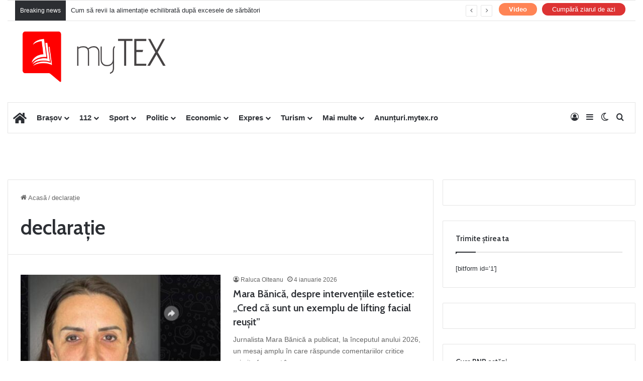

--- FILE ---
content_type: text/html; charset=UTF-8
request_url: https://mytex.ro/tag/declaratie/
body_size: 25297
content:
<!DOCTYPE html>
<html lang="ro-RO" class="" data-skin="light" prefix="og: https://ogp.me/ns#">
<head>
	<meta charset="UTF-8" />
	<link rel="profile" href="https://gmpg.org/xfn/11" />
	
<!-- Optimizare pentru motoarele de căutare de Rank Math - https://rankmath.com/ -->
<title>Arhive declarație - MyTex.ro</title>
<meta name="robots" content="index, follow, max-snippet:-1, max-video-preview:-1, max-image-preview:large"/>
<link rel="canonical" href="https://mytex.ro/tag/declaratie/" />
<link rel="next" href="https://mytex.ro/tag/declaratie/page/2/" />
<meta property="og:locale" content="ro_RO" />
<meta property="og:type" content="article" />
<meta property="og:title" content="Arhive declarație - MyTex.ro" />
<meta property="og:url" content="https://mytex.ro/tag/declaratie/" />
<meta property="article:publisher" content="https://www.facebook.com/StiriOnlineBrasov/" />
<meta property="og:image" content="https://mytex.ro/wp-content/uploads/2023/03/logo-mytex-1200x320-rosu.png" />
<meta property="og:image:secure_url" content="https://mytex.ro/wp-content/uploads/2023/03/logo-mytex-1200x320-rosu.png" />
<meta property="og:image:width" content="1200" />
<meta property="og:image:height" content="320" />
<meta property="og:image:type" content="image/png" />
<meta name="twitter:card" content="summary_large_image" />
<meta name="twitter:title" content="Arhive declarație - MyTex.ro" />
<meta name="twitter:image" content="https://mytex.ro/wp-content/uploads/2023/03/logo-mytex-1200x320-rosu.png" />
<script type="application/ld+json" class="rank-math-schema">{"@context":"https://schema.org","@graph":[{"@type":"NewsMediaOrganization","@id":"https://mytex.ro/#organization","name":"MyTEX.ro","url":"https://mytex.ro","sameAs":["https://www.facebook.com/StiriOnlineBrasov/"],"logo":{"@type":"ImageObject","@id":"https://mytex.ro/#logo","url":"https://mytex.ro/wp-content/uploads/2022/09/logo-mytex-1200x320-1.png","contentUrl":"https://mytex.ro/wp-content/uploads/2022/09/logo-mytex-1200x320-1.png","inLanguage":"ro-RO","width":"1200","height":"320"}},{"@type":"WebSite","@id":"https://mytex.ro/#website","url":"https://mytex.ro","publisher":{"@id":"https://mytex.ro/#organization"},"inLanguage":"ro-RO"},{"@type":"BreadcrumbList","@id":"https://mytex.ro/tag/declaratie/#breadcrumb","itemListElement":[{"@type":"ListItem","position":"1","item":{"@id":"https://mytex.ro","name":"Prima pagin\u0103"}},{"@type":"ListItem","position":"2","item":{"@id":"https://mytex.ro/tag/declaratie/","name":"declara\u021bie"}}]},{"@type":"CollectionPage","@id":"https://mytex.ro/tag/declaratie/#webpage","url":"https://mytex.ro/tag/declaratie/","name":"Arhive declara\u021bie - MyTex.ro","isPartOf":{"@id":"https://mytex.ro/#website"},"inLanguage":"ro-RO","breadcrumb":{"@id":"https://mytex.ro/tag/declaratie/#breadcrumb"}}]}</script>
<!-- /Rank Math - modul SEO pentru WordPress -->

<link rel="alternate" type="application/rss+xml" title="MyTex.ro &raquo; Flux" href="https://mytex.ro/feed/" />
<link rel="alternate" type="application/rss+xml" title="MyTex.ro &raquo; Flux comentarii" href="https://mytex.ro/comments/feed/" />
		<script type="text/javascript">
			try {
				if( 'undefined' != typeof localStorage ){
					var tieSkin = localStorage.getItem('tie-skin');
				}

				
				var html = document.getElementsByTagName('html')[0].classList,
						htmlSkin = 'light';

				if( html.contains('dark-skin') ){
					htmlSkin = 'dark';
				}

				if( tieSkin != null && tieSkin != htmlSkin ){
					html.add('tie-skin-inverted');
					var tieSkinInverted = true;
				}

				if( tieSkin == 'dark' ){
					html.add('dark-skin');
				}
				else if( tieSkin == 'light' ){
					html.remove( 'dark-skin' );
				}
				
			} catch(e) { console.log( e ) }

		</script>
		<link rel="alternate" type="application/rss+xml" title="MyTex.ro &raquo; Flux etichetă declarație" href="https://mytex.ro/tag/declaratie/feed/" />

		<style type="text/css">
			:root{				
			--tie-preset-gradient-1: linear-gradient(135deg, rgba(6, 147, 227, 1) 0%, rgb(155, 81, 224) 100%);
			--tie-preset-gradient-2: linear-gradient(135deg, rgb(122, 220, 180) 0%, rgb(0, 208, 130) 100%);
			--tie-preset-gradient-3: linear-gradient(135deg, rgba(252, 185, 0, 1) 0%, rgba(255, 105, 0, 1) 100%);
			--tie-preset-gradient-4: linear-gradient(135deg, rgba(255, 105, 0, 1) 0%, rgb(207, 46, 46) 100%);
			--tie-preset-gradient-5: linear-gradient(135deg, rgb(238, 238, 238) 0%, rgb(169, 184, 195) 100%);
			--tie-preset-gradient-6: linear-gradient(135deg, rgb(74, 234, 220) 0%, rgb(151, 120, 209) 20%, rgb(207, 42, 186) 40%, rgb(238, 44, 130) 60%, rgb(251, 105, 98) 80%, rgb(254, 248, 76) 100%);
			--tie-preset-gradient-7: linear-gradient(135deg, rgb(255, 206, 236) 0%, rgb(152, 150, 240) 100%);
			--tie-preset-gradient-8: linear-gradient(135deg, rgb(254, 205, 165) 0%, rgb(254, 45, 45) 50%, rgb(107, 0, 62) 100%);
			--tie-preset-gradient-9: linear-gradient(135deg, rgb(255, 203, 112) 0%, rgb(199, 81, 192) 50%, rgb(65, 88, 208) 100%);
			--tie-preset-gradient-10: linear-gradient(135deg, rgb(255, 245, 203) 0%, rgb(182, 227, 212) 50%, rgb(51, 167, 181) 100%);
			--tie-preset-gradient-11: linear-gradient(135deg, rgb(202, 248, 128) 0%, rgb(113, 206, 126) 100%);
			--tie-preset-gradient-12: linear-gradient(135deg, rgb(2, 3, 129) 0%, rgb(40, 116, 252) 100%);
			--tie-preset-gradient-13: linear-gradient(135deg, #4D34FA, #ad34fa);
			--tie-preset-gradient-14: linear-gradient(135deg, #0057FF, #31B5FF);
			--tie-preset-gradient-15: linear-gradient(135deg, #FF007A, #FF81BD);
			--tie-preset-gradient-16: linear-gradient(135deg, #14111E, #4B4462);
			--tie-preset-gradient-17: linear-gradient(135deg, #F32758, #FFC581);

			
					--main-nav-background: #FFFFFF;
					--main-nav-secondry-background: rgba(0,0,0,0.03);
					--main-nav-primary-color: #0088ff;
					--main-nav-contrast-primary-color: #FFFFFF;
					--main-nav-text-color: #2c2f34;
					--main-nav-secondry-text-color: rgba(0,0,0,0.5);
					--main-nav-main-border-color: rgba(0,0,0,0.1);
					--main-nav-secondry-border-color: rgba(0,0,0,0.08);
				
			}
		</style>
	<meta name="viewport" content="width=device-width, initial-scale=1.0" /><style id='wp-img-auto-sizes-contain-inline-css' type='text/css'>
img:is([sizes=auto i],[sizes^="auto," i]){contain-intrinsic-size:3000px 1500px}
/*# sourceURL=wp-img-auto-sizes-contain-inline-css */
</style>
<style id='wp-emoji-styles-inline-css' type='text/css'>

	img.wp-smiley, img.emoji {
		display: inline !important;
		border: none !important;
		box-shadow: none !important;
		height: 1em !important;
		width: 1em !important;
		margin: 0 0.07em !important;
		vertical-align: -0.1em !important;
		background: none !important;
		padding: 0 !important;
	}
/*# sourceURL=wp-emoji-styles-inline-css */
</style>
<style id='wp-block-library-inline-css' type='text/css'>
:root{--wp-block-synced-color:#7a00df;--wp-block-synced-color--rgb:122,0,223;--wp-bound-block-color:var(--wp-block-synced-color);--wp-editor-canvas-background:#ddd;--wp-admin-theme-color:#007cba;--wp-admin-theme-color--rgb:0,124,186;--wp-admin-theme-color-darker-10:#006ba1;--wp-admin-theme-color-darker-10--rgb:0,107,160.5;--wp-admin-theme-color-darker-20:#005a87;--wp-admin-theme-color-darker-20--rgb:0,90,135;--wp-admin-border-width-focus:2px}@media (min-resolution:192dpi){:root{--wp-admin-border-width-focus:1.5px}}.wp-element-button{cursor:pointer}:root .has-very-light-gray-background-color{background-color:#eee}:root .has-very-dark-gray-background-color{background-color:#313131}:root .has-very-light-gray-color{color:#eee}:root .has-very-dark-gray-color{color:#313131}:root .has-vivid-green-cyan-to-vivid-cyan-blue-gradient-background{background:linear-gradient(135deg,#00d084,#0693e3)}:root .has-purple-crush-gradient-background{background:linear-gradient(135deg,#34e2e4,#4721fb 50%,#ab1dfe)}:root .has-hazy-dawn-gradient-background{background:linear-gradient(135deg,#faaca8,#dad0ec)}:root .has-subdued-olive-gradient-background{background:linear-gradient(135deg,#fafae1,#67a671)}:root .has-atomic-cream-gradient-background{background:linear-gradient(135deg,#fdd79a,#004a59)}:root .has-nightshade-gradient-background{background:linear-gradient(135deg,#330968,#31cdcf)}:root .has-midnight-gradient-background{background:linear-gradient(135deg,#020381,#2874fc)}:root{--wp--preset--font-size--normal:16px;--wp--preset--font-size--huge:42px}.has-regular-font-size{font-size:1em}.has-larger-font-size{font-size:2.625em}.has-normal-font-size{font-size:var(--wp--preset--font-size--normal)}.has-huge-font-size{font-size:var(--wp--preset--font-size--huge)}.has-text-align-center{text-align:center}.has-text-align-left{text-align:left}.has-text-align-right{text-align:right}.has-fit-text{white-space:nowrap!important}#end-resizable-editor-section{display:none}.aligncenter{clear:both}.items-justified-left{justify-content:flex-start}.items-justified-center{justify-content:center}.items-justified-right{justify-content:flex-end}.items-justified-space-between{justify-content:space-between}.screen-reader-text{border:0;clip-path:inset(50%);height:1px;margin:-1px;overflow:hidden;padding:0;position:absolute;width:1px;word-wrap:normal!important}.screen-reader-text:focus{background-color:#ddd;clip-path:none;color:#444;display:block;font-size:1em;height:auto;left:5px;line-height:normal;padding:15px 23px 14px;text-decoration:none;top:5px;width:auto;z-index:100000}html :where(.has-border-color){border-style:solid}html :where([style*=border-top-color]){border-top-style:solid}html :where([style*=border-right-color]){border-right-style:solid}html :where([style*=border-bottom-color]){border-bottom-style:solid}html :where([style*=border-left-color]){border-left-style:solid}html :where([style*=border-width]){border-style:solid}html :where([style*=border-top-width]){border-top-style:solid}html :where([style*=border-right-width]){border-right-style:solid}html :where([style*=border-bottom-width]){border-bottom-style:solid}html :where([style*=border-left-width]){border-left-style:solid}html :where(img[class*=wp-image-]){height:auto;max-width:100%}:where(figure){margin:0 0 1em}html :where(.is-position-sticky){--wp-admin--admin-bar--position-offset:var(--wp-admin--admin-bar--height,0px)}@media screen and (max-width:600px){html :where(.is-position-sticky){--wp-admin--admin-bar--position-offset:0px}}

/*# sourceURL=wp-block-library-inline-css */
</style><style id='wp-block-paragraph-inline-css' type='text/css'>
.is-small-text{font-size:.875em}.is-regular-text{font-size:1em}.is-large-text{font-size:2.25em}.is-larger-text{font-size:3em}.has-drop-cap:not(:focus):first-letter{float:left;font-size:8.4em;font-style:normal;font-weight:100;line-height:.68;margin:.05em .1em 0 0;text-transform:uppercase}body.rtl .has-drop-cap:not(:focus):first-letter{float:none;margin-left:.1em}p.has-drop-cap.has-background{overflow:hidden}:root :where(p.has-background){padding:1.25em 2.375em}:where(p.has-text-color:not(.has-link-color)) a{color:inherit}p.has-text-align-left[style*="writing-mode:vertical-lr"],p.has-text-align-right[style*="writing-mode:vertical-rl"]{rotate:180deg}
/*# sourceURL=https://mytex.ro/wp-includes/blocks/paragraph/style.min.css */
</style>
<link rel='stylesheet' id='simply-gallery-block-frontend-css' href='https://mytex.ro/wp-content/plugins/simply-gallery-block/blocks/pgc_sgb.min.style.css?ver=3.2.8' type='text/css' media='all' />
<style id='global-styles-inline-css' type='text/css'>
:root{--wp--preset--aspect-ratio--square: 1;--wp--preset--aspect-ratio--4-3: 4/3;--wp--preset--aspect-ratio--3-4: 3/4;--wp--preset--aspect-ratio--3-2: 3/2;--wp--preset--aspect-ratio--2-3: 2/3;--wp--preset--aspect-ratio--16-9: 16/9;--wp--preset--aspect-ratio--9-16: 9/16;--wp--preset--color--black: #000000;--wp--preset--color--cyan-bluish-gray: #abb8c3;--wp--preset--color--white: #ffffff;--wp--preset--color--pale-pink: #f78da7;--wp--preset--color--vivid-red: #cf2e2e;--wp--preset--color--luminous-vivid-orange: #ff6900;--wp--preset--color--luminous-vivid-amber: #fcb900;--wp--preset--color--light-green-cyan: #7bdcb5;--wp--preset--color--vivid-green-cyan: #00d084;--wp--preset--color--pale-cyan-blue: #8ed1fc;--wp--preset--color--vivid-cyan-blue: #0693e3;--wp--preset--color--vivid-purple: #9b51e0;--wp--preset--color--global-color: #dd3333;--wp--preset--gradient--vivid-cyan-blue-to-vivid-purple: linear-gradient(135deg,rgb(6,147,227) 0%,rgb(155,81,224) 100%);--wp--preset--gradient--light-green-cyan-to-vivid-green-cyan: linear-gradient(135deg,rgb(122,220,180) 0%,rgb(0,208,130) 100%);--wp--preset--gradient--luminous-vivid-amber-to-luminous-vivid-orange: linear-gradient(135deg,rgb(252,185,0) 0%,rgb(255,105,0) 100%);--wp--preset--gradient--luminous-vivid-orange-to-vivid-red: linear-gradient(135deg,rgb(255,105,0) 0%,rgb(207,46,46) 100%);--wp--preset--gradient--very-light-gray-to-cyan-bluish-gray: linear-gradient(135deg,rgb(238,238,238) 0%,rgb(169,184,195) 100%);--wp--preset--gradient--cool-to-warm-spectrum: linear-gradient(135deg,rgb(74,234,220) 0%,rgb(151,120,209) 20%,rgb(207,42,186) 40%,rgb(238,44,130) 60%,rgb(251,105,98) 80%,rgb(254,248,76) 100%);--wp--preset--gradient--blush-light-purple: linear-gradient(135deg,rgb(255,206,236) 0%,rgb(152,150,240) 100%);--wp--preset--gradient--blush-bordeaux: linear-gradient(135deg,rgb(254,205,165) 0%,rgb(254,45,45) 50%,rgb(107,0,62) 100%);--wp--preset--gradient--luminous-dusk: linear-gradient(135deg,rgb(255,203,112) 0%,rgb(199,81,192) 50%,rgb(65,88,208) 100%);--wp--preset--gradient--pale-ocean: linear-gradient(135deg,rgb(255,245,203) 0%,rgb(182,227,212) 50%,rgb(51,167,181) 100%);--wp--preset--gradient--electric-grass: linear-gradient(135deg,rgb(202,248,128) 0%,rgb(113,206,126) 100%);--wp--preset--gradient--midnight: linear-gradient(135deg,rgb(2,3,129) 0%,rgb(40,116,252) 100%);--wp--preset--font-size--small: 13px;--wp--preset--font-size--medium: 20px;--wp--preset--font-size--large: 36px;--wp--preset--font-size--x-large: 42px;--wp--preset--spacing--20: 0.44rem;--wp--preset--spacing--30: 0.67rem;--wp--preset--spacing--40: 1rem;--wp--preset--spacing--50: 1.5rem;--wp--preset--spacing--60: 2.25rem;--wp--preset--spacing--70: 3.38rem;--wp--preset--spacing--80: 5.06rem;--wp--preset--shadow--natural: 6px 6px 9px rgba(0, 0, 0, 0.2);--wp--preset--shadow--deep: 12px 12px 50px rgba(0, 0, 0, 0.4);--wp--preset--shadow--sharp: 6px 6px 0px rgba(0, 0, 0, 0.2);--wp--preset--shadow--outlined: 6px 6px 0px -3px rgb(255, 255, 255), 6px 6px rgb(0, 0, 0);--wp--preset--shadow--crisp: 6px 6px 0px rgb(0, 0, 0);}:where(.is-layout-flex){gap: 0.5em;}:where(.is-layout-grid){gap: 0.5em;}body .is-layout-flex{display: flex;}.is-layout-flex{flex-wrap: wrap;align-items: center;}.is-layout-flex > :is(*, div){margin: 0;}body .is-layout-grid{display: grid;}.is-layout-grid > :is(*, div){margin: 0;}:where(.wp-block-columns.is-layout-flex){gap: 2em;}:where(.wp-block-columns.is-layout-grid){gap: 2em;}:where(.wp-block-post-template.is-layout-flex){gap: 1.25em;}:where(.wp-block-post-template.is-layout-grid){gap: 1.25em;}.has-black-color{color: var(--wp--preset--color--black) !important;}.has-cyan-bluish-gray-color{color: var(--wp--preset--color--cyan-bluish-gray) !important;}.has-white-color{color: var(--wp--preset--color--white) !important;}.has-pale-pink-color{color: var(--wp--preset--color--pale-pink) !important;}.has-vivid-red-color{color: var(--wp--preset--color--vivid-red) !important;}.has-luminous-vivid-orange-color{color: var(--wp--preset--color--luminous-vivid-orange) !important;}.has-luminous-vivid-amber-color{color: var(--wp--preset--color--luminous-vivid-amber) !important;}.has-light-green-cyan-color{color: var(--wp--preset--color--light-green-cyan) !important;}.has-vivid-green-cyan-color{color: var(--wp--preset--color--vivid-green-cyan) !important;}.has-pale-cyan-blue-color{color: var(--wp--preset--color--pale-cyan-blue) !important;}.has-vivid-cyan-blue-color{color: var(--wp--preset--color--vivid-cyan-blue) !important;}.has-vivid-purple-color{color: var(--wp--preset--color--vivid-purple) !important;}.has-black-background-color{background-color: var(--wp--preset--color--black) !important;}.has-cyan-bluish-gray-background-color{background-color: var(--wp--preset--color--cyan-bluish-gray) !important;}.has-white-background-color{background-color: var(--wp--preset--color--white) !important;}.has-pale-pink-background-color{background-color: var(--wp--preset--color--pale-pink) !important;}.has-vivid-red-background-color{background-color: var(--wp--preset--color--vivid-red) !important;}.has-luminous-vivid-orange-background-color{background-color: var(--wp--preset--color--luminous-vivid-orange) !important;}.has-luminous-vivid-amber-background-color{background-color: var(--wp--preset--color--luminous-vivid-amber) !important;}.has-light-green-cyan-background-color{background-color: var(--wp--preset--color--light-green-cyan) !important;}.has-vivid-green-cyan-background-color{background-color: var(--wp--preset--color--vivid-green-cyan) !important;}.has-pale-cyan-blue-background-color{background-color: var(--wp--preset--color--pale-cyan-blue) !important;}.has-vivid-cyan-blue-background-color{background-color: var(--wp--preset--color--vivid-cyan-blue) !important;}.has-vivid-purple-background-color{background-color: var(--wp--preset--color--vivid-purple) !important;}.has-black-border-color{border-color: var(--wp--preset--color--black) !important;}.has-cyan-bluish-gray-border-color{border-color: var(--wp--preset--color--cyan-bluish-gray) !important;}.has-white-border-color{border-color: var(--wp--preset--color--white) !important;}.has-pale-pink-border-color{border-color: var(--wp--preset--color--pale-pink) !important;}.has-vivid-red-border-color{border-color: var(--wp--preset--color--vivid-red) !important;}.has-luminous-vivid-orange-border-color{border-color: var(--wp--preset--color--luminous-vivid-orange) !important;}.has-luminous-vivid-amber-border-color{border-color: var(--wp--preset--color--luminous-vivid-amber) !important;}.has-light-green-cyan-border-color{border-color: var(--wp--preset--color--light-green-cyan) !important;}.has-vivid-green-cyan-border-color{border-color: var(--wp--preset--color--vivid-green-cyan) !important;}.has-pale-cyan-blue-border-color{border-color: var(--wp--preset--color--pale-cyan-blue) !important;}.has-vivid-cyan-blue-border-color{border-color: var(--wp--preset--color--vivid-cyan-blue) !important;}.has-vivid-purple-border-color{border-color: var(--wp--preset--color--vivid-purple) !important;}.has-vivid-cyan-blue-to-vivid-purple-gradient-background{background: var(--wp--preset--gradient--vivid-cyan-blue-to-vivid-purple) !important;}.has-light-green-cyan-to-vivid-green-cyan-gradient-background{background: var(--wp--preset--gradient--light-green-cyan-to-vivid-green-cyan) !important;}.has-luminous-vivid-amber-to-luminous-vivid-orange-gradient-background{background: var(--wp--preset--gradient--luminous-vivid-amber-to-luminous-vivid-orange) !important;}.has-luminous-vivid-orange-to-vivid-red-gradient-background{background: var(--wp--preset--gradient--luminous-vivid-orange-to-vivid-red) !important;}.has-very-light-gray-to-cyan-bluish-gray-gradient-background{background: var(--wp--preset--gradient--very-light-gray-to-cyan-bluish-gray) !important;}.has-cool-to-warm-spectrum-gradient-background{background: var(--wp--preset--gradient--cool-to-warm-spectrum) !important;}.has-blush-light-purple-gradient-background{background: var(--wp--preset--gradient--blush-light-purple) !important;}.has-blush-bordeaux-gradient-background{background: var(--wp--preset--gradient--blush-bordeaux) !important;}.has-luminous-dusk-gradient-background{background: var(--wp--preset--gradient--luminous-dusk) !important;}.has-pale-ocean-gradient-background{background: var(--wp--preset--gradient--pale-ocean) !important;}.has-electric-grass-gradient-background{background: var(--wp--preset--gradient--electric-grass) !important;}.has-midnight-gradient-background{background: var(--wp--preset--gradient--midnight) !important;}.has-small-font-size{font-size: var(--wp--preset--font-size--small) !important;}.has-medium-font-size{font-size: var(--wp--preset--font-size--medium) !important;}.has-large-font-size{font-size: var(--wp--preset--font-size--large) !important;}.has-x-large-font-size{font-size: var(--wp--preset--font-size--x-large) !important;}
/*# sourceURL=global-styles-inline-css */
</style>

<style id='classic-theme-styles-inline-css' type='text/css'>
/*! This file is auto-generated */
.wp-block-button__link{color:#fff;background-color:#32373c;border-radius:9999px;box-shadow:none;text-decoration:none;padding:calc(.667em + 2px) calc(1.333em + 2px);font-size:1.125em}.wp-block-file__button{background:#32373c;color:#fff;text-decoration:none}
/*# sourceURL=/wp-includes/css/classic-themes.min.css */
</style>
<link rel='stylesheet' id='pgc-simply-gallery-plugin-lightbox-style-css' href='https://mytex.ro/wp-content/plugins/simply-gallery-block/plugins/pgc_sgb_lightbox.min.style.css?ver=3.2.8' type='text/css' media='all' />
<link rel='stylesheet' id='tie-css-base-css' href='https://mytex.ro/wp-content/themes/jannah/assets/css/base.min.css?ver=7.6.4' type='text/css' media='all' />
<link rel='stylesheet' id='tie-css-styles-css' href='https://mytex.ro/wp-content/themes/jannah/assets/css/style.min.css?ver=7.6.4' type='text/css' media='all' />
<link rel='stylesheet' id='tie-css-widgets-css' href='https://mytex.ro/wp-content/themes/jannah/assets/css/widgets.min.css?ver=7.6.4' type='text/css' media='all' />
<link rel='stylesheet' id='tie-css-helpers-css' href='https://mytex.ro/wp-content/themes/jannah/assets/css/helpers.min.css?ver=7.6.4' type='text/css' media='all' />
<link rel='stylesheet' id='tie-fontawesome5-css' href='https://mytex.ro/wp-content/themes/jannah/assets/css/fontawesome.css?ver=7.6.4' type='text/css' media='all' />
<link rel='stylesheet' id='tie-css-ilightbox-css' href='https://mytex.ro/wp-content/themes/jannah/assets/ilightbox/dark-skin/skin.css?ver=7.6.4' type='text/css' media='all' />
<link rel='stylesheet' id='tie-css-shortcodes-css' href='https://mytex.ro/wp-content/themes/jannah/assets/css/plugins/shortcodes.min.css?ver=7.6.4' type='text/css' media='all' />
<style id='tie-css-shortcodes-inline-css' type='text/css'>
.wf-active .logo-text,.wf-active h1,.wf-active h2,.wf-active h3,.wf-active h4,.wf-active h5,.wf-active h6,.wf-active .the-subtitle{font-family: 'Cabin';}#main-nav .main-menu > ul > li > a{font-size: 15px;}#tie-body{background-color: #ffffff;background-image: -webkit-linear-gradient(45deg,#ffffff,#ffffff);background-image: linear-gradient(45deg,#ffffff,#ffffff);}:root:root{--brand-color: #dd3333;--dark-brand-color: #ab0101;--bright-color: #FFFFFF;--base-color: #2c2f34;}#reading-position-indicator{box-shadow: 0 0 10px rgba( 221,51,51,0.7);}:root:root{--brand-color: #dd3333;--dark-brand-color: #ab0101;--bright-color: #FFFFFF;--base-color: #2c2f34;}#reading-position-indicator{box-shadow: 0 0 10px rgba( 221,51,51,0.7);}#header-notification-bar{background: var( --tie-preset-gradient-13 );}#header-notification-bar{--tie-buttons-color: #FFFFFF;--tie-buttons-border-color: #FFFFFF;--tie-buttons-hover-color: #e1e1e1;--tie-buttons-hover-text: #000000;}#header-notification-bar{--tie-buttons-text: #000000;}#top-nav .breaking-title{color: #FFFFFF;}#top-nav .breaking-title:before{background-color: #2c2e32;}#top-nav .breaking-news-nav li:hover{background-color: #2c2e32;border-color: #2c2e32;}@media (max-width: 991px) {#tie-wrapper #theme-header,#tie-wrapper #theme-header #main-nav .main-menu-wrapper,#tie-wrapper #theme-header .logo-container{background: transparent;}#tie-wrapper #theme-header .logo-container,#tie-wrapper #theme-header .logo-container.fixed-nav,#tie-wrapper #theme-header #main-nav {background-color: #ffffff;}.mobile-header-components .components .comp-sub-menu{background-color: #ffffff;}}#tie-wrapper #theme-header{background-color: #ffffff;}#tie-popup-adblock .container-wrapper{background-color: #ce2323 !important;color: #FFFFFF;}#tie-popup-adblock .container-wrapper .tie-btn-close:before{color: #FFFFFF;}.social-icons-item .custom-link-1-social-icon{background-color: #3885ea !important;}.social-icons-item .custom-link-1-social-icon span{color: #3885ea;}.tie-cat-81,.tie-cat-item-81 > span{background-color:#e67e22 !important;color:#FFFFFF !important;}.tie-cat-81:after{border-top-color:#e67e22 !important;}.tie-cat-81:hover{background-color:#c86004 !important;}.tie-cat-81:hover:after{border-top-color:#c86004 !important;}.tie-cat-90,.tie-cat-item-90 > span{background-color:#2ecc71 !important;color:#FFFFFF !important;}.tie-cat-90:after{border-top-color:#2ecc71 !important;}.tie-cat-90:hover{background-color:#10ae53 !important;}.tie-cat-90:hover:after{border-top-color:#10ae53 !important;}.tie-cat-94,.tie-cat-item-94 > span{background-color:#9b59b6 !important;color:#FFFFFF !important;}.tie-cat-94:after{border-top-color:#9b59b6 !important;}.tie-cat-94:hover{background-color:#7d3b98 !important;}.tie-cat-94:hover:after{border-top-color:#7d3b98 !important;}.tie-cat-96,.tie-cat-item-96 > span{background-color:#34495e !important;color:#FFFFFF !important;}.tie-cat-96:after{border-top-color:#34495e !important;}.tie-cat-96:hover{background-color:#162b40 !important;}.tie-cat-96:hover:after{border-top-color:#162b40 !important;}.tie-cat-97,.tie-cat-item-97 > span{background-color:#795548 !important;color:#FFFFFF !important;}.tie-cat-97:after{border-top-color:#795548 !important;}.tie-cat-97:hover{background-color:#5b372a !important;}.tie-cat-97:hover:after{border-top-color:#5b372a !important;}.tie-cat-98,.tie-cat-item-98 > span{background-color:#4CAF50 !important;color:#FFFFFF !important;}.tie-cat-98:after{border-top-color:#4CAF50 !important;}.tie-cat-98:hover{background-color:#2e9132 !important;}.tie-cat-98:hover:after{border-top-color:#2e9132 !important;}.tie-cat-120,.tie-cat-item-120 > span{background-color:#12d142 !important;color:#FFFFFF !important;}.tie-cat-120:after{border-top-color:#12d142 !important;}.tie-cat-120:hover{background-color:#00b324 !important;}.tie-cat-120:hover:after{border-top-color:#00b324 !important;}@media (min-width: 1200px){.container{width: auto;}}.boxed-layout #tie-wrapper,.boxed-layout .fixed-nav{max-width: 1310px;}@media (min-width: 1280px){.container,.wide-next-prev-slider-wrapper .slider-main-container{max-width: 1280px;}}.meta-views.meta-item .tie-icon-fire:before{content: "\f06e" !important;}@media (max-width: 991px){.side-aside #mobile-menu .menu > li{border-color: rgba(0,0,0,0.05);}}@media (max-width: 991px){.side-aside.normal-side{background-color: #ffffff;}}.side-aside #mobile-menu li a,.side-aside #mobile-menu .mobile-arrows,.side-aside #mobile-search .search-field{color: #0c0c0c;}#mobile-search .search-field::-moz-placeholder {color: #0c0c0c;}#mobile-search .search-field:-moz-placeholder {color: #0c0c0c;}#mobile-search .search-field:-ms-input-placeholder {color: #0c0c0c;}#mobile-search .search-field::-webkit-input-placeholder {color: #0c0c0c;}@media (max-width: 991px){.tie-btn-close span{color: #0c0c0c;}}.side-aside.dark-skin a.remove:not(:hover)::before,#mobile-social-icons .social-icons-item a:not(:hover) span{color: #0a0a0a!important;}.mobile-header-components li.custom-menu-link > a,#mobile-menu-icon .menu-text{color: #0f0f0f!important;}#mobile-menu-icon .nav-icon,#mobile-menu-icon .nav-icon:before,#mobile-menu-icon .nav-icon:after{background-color: #0f0f0f!important;}
/*# sourceURL=tie-css-shortcodes-inline-css */
</style>
<script type="text/javascript" src="https://mytex.ro/wp-includes/js/jquery/jquery.min.js?ver=3.7.1" id="jquery-core-js"></script>
<script type="text/javascript" src="https://mytex.ro/wp-includes/js/jquery/jquery-migrate.min.js?ver=3.4.1" id="jquery-migrate-js"></script>
<link rel="https://api.w.org/" href="https://mytex.ro/wp-json/" /><link rel="alternate" title="JSON" type="application/json" href="https://mytex.ro/wp-json/wp/v2/tags/1219" /><link rel="EditURI" type="application/rsd+xml" title="RSD" href="https://mytex.ro/xmlrpc.php?rsd" />
<meta name="generator" content="WordPress 6.9" />
<noscript><style>.simply-gallery-amp{ display: block !important; }</style></noscript><noscript><style>.sgb-preloader{ display: none !important; }</style></noscript><script async src="https://pagead2.googlesyndication.com/pagead/js/adsbygoogle.js?client=ca-pub-4816600901790522"
     crossorigin="anonymous"></script>

<!-- Google Tag Manager
<script>(function(w,d,s,l,i){w[l]=w[l]||[];w[l].push({'gtm.start':
new Date().getTime(),event:'gtm.js'});var f=d.getElementsByTagName(s)[0],
j=d.createElement(s),dl=l!='dataLayer'?'&l='+l:'';j.async=true;j.src=
'https://www.googletagmanager.com/gtm.js?id='+i+dl;f.parentNode.insertBefore(j,f);
})(window,document,'script','dataLayer','GTM-N4B5KPF');</script>
<!-- End Google Tag Manager -->

	<!-- Hotjar Tracking Code for https://www.mytex.ro/ -->
	<script>
    (function(h,o,t,j,a,r){
        h.hj=h.hj||function(){(h.hj.q=h.hj.q||[]).push(arguments)};
        h._hjSettings={hjid:3153072,hjsv:6};
        a=o.getElementsByTagName('head')[0];
        r=o.createElement('script');r.async=1;
        r.src=t+h._hjSettings.hjid+j+h._hjSettings.hjsv;
        a.appendChild(r);
    })(window,document,'https://static.hotjar.com/c/hotjar-','.js?sv=');
	</script>

<!-- Global site tag (gtag.js) - Google Analytics -->
	<script async src="https://www.googletagmanager.com/gtag/js?id=UA-7042584-6"></script>
	<script>
  window.dataLayer = window.dataLayer || [];
  function gtag(){dataLayer.push(arguments);}
  gtag('js', new Date());

  gtag('config', 'UA-7042584-6');
	</script>

<!-- Meta Pixel Code -->
<script>
!function(f,b,e,v,n,t,s)
{if(f.fbq)return;n=f.fbq=function(){n.callMethod?
n.callMethod.apply(n,arguments):n.queue.push(arguments)};
if(!f._fbq)f._fbq=n;n.push=n;n.loaded=!0;n.version='2.0';
n.queue=[];t=b.createElement(e);t.async=!0;
t.src=v;s=b.getElementsByTagName(e)[0];
s.parentNode.insertBefore(t,s)}(window, document,'script',
'https://connect.facebook.net/en_US/fbevents.js');
fbq('init', '716152302812585');
fbq('track', 'PageView');
</script>
<noscript><img height="1" width="1" style="display:none"
src="https://www.facebook.com/tr?id=716152302812585&ev=PageView&noscript=1"
/></noscript>
<!-- End Meta Pixel Code -->

<!-- Revive Adserver Interstitial or Floating DHTML Tag - Generated with Revive Adserver v5.0.5
zonaid=40 Zona banner plutitor -->
<script type='text/javascript'><!--//<![CDATA[
   var ox_u = 'https://adserver.mytex.ro/www/delivery/al.php?zoneid=40&target=_blank&layerstyle=geocities&align=right&padding=2&closetext=%5BClose%5D&collapsetime=10';
   if (document.context) ox_u += '&context=' + escape(document.context);
   document.write("<scr"+"ipt type='text/javascript' src='" + ox_u + "'></scr"+"ipt>");
//]]>--></script>

<script>
  window.teads_analytics = window.teads_analytics || {};
  window.teads_analytics.analytics_tag_id = "PUB_26376";
  window.teads_analytics.share = window.teads_analytics.share || function() {
    ;(window.teads_analytics.shared_data = window.teads_analytics.shared_data || []).push(arguments)
  };
</script>
<script async src="https://a.teads.tv/analytics/tag.js"></script><meta http-equiv="X-UA-Compatible" content="IE=edge">
<meta name="theme-color" content="#ffffff" /><link rel="icon" href="https://mytex.ro/wp-content/uploads/2022/09/cropped-logo_mic_mytex.gif" sizes="32x32" />
<link rel="icon" href="https://mytex.ro/wp-content/uploads/2022/09/cropped-logo_mic_mytex.gif" sizes="192x192" />
<link rel="apple-touch-icon" href="https://mytex.ro/wp-content/uploads/2022/09/cropped-logo_mic_mytex.gif" />
<meta name="msapplication-TileImage" content="https://mytex.ro/wp-content/uploads/2022/09/cropped-logo_mic_mytex.gif" />
		<style type="text/css" id="wp-custom-css">
			.wp-block-gallery.has-nested-images figure.wp-block-image figcaption{
	background: transparent;
}
@media (min-width: 600px)
	{
.bbb.creativeajxkbdqjjhnjsvileodkihfl {
    max-width: 100%;
    min-width: 300px;
    height: auto;
	}
}

.wp-block-gallery.has-nested-images figure.wp-block-image figcaption, .wp-block-gallery.has-nested-images figure.wp-block-image:has(figcaption):before {
	display:none!important;
}

.is-header-bg-extended #theme-header:before{
	background-image: none !important;
}

.slick-slide img {
    display: block;
    width: 100% !important;
    max-height: 436px;
}
@media only screen and (max-width: 760px) {
	video{
		height: 250px !important;
	}
}


.slick-initialized .slick-slide {
  display: flex;
    justify-content: center;
    background: #ededed;
    border: 1px solid #fff;
}
.slick-prev {
    left: -30px;
    z-index: 99;
}
.entry ul li{
	list-style: none;
}

.slick-dots{
	display: none !important;
}
.slick-track{
	height: 438px !important
}
@media (min-width: 992px){
	
.tie-col-md-8 {
    width: 67.66667%;
}
.tie-col-md-4 {
    width: 32.33333%;
}
	.container-wrapper{
		padding: 25px;
	}
}
.ad{
	text-align: center;
    margin-bottom: 30px;
	padding-left: 15px;
    padding-right: 15px
}
.slick-next:before, .slick-prev:before {
    font-size: 20px;
    line-height: 1;
    opacity: .75;
    color: #000;
}
.entry ol, .entry ul, .comment-content ol, .comment-content ul {
    margin-bottom: 20px;
    padding-left: 0px;
    margin-left: 0px;
}
@media only screen and (max-width: 990px) {
	
	.algori-image-video-slider-slide-container{
		max-height: 250px
	}
	
	.slick-initialized .slick-slide{
		min-height: 250px
	}
	.slick-track{
	height: 250px !important
}
	.slick-prev {
    left: -18px;
    z-index: 99;
}
	.slick-next {
    right: -10px;
    z-index: 99;
}
	#polite{
		height: 280px !important;
	}
	.slick-slide img {
    margin: 0 auto;
		max-height: 249px;
}
	.is-header-bg-extended #tie-wrapper #theme-header .logo-container:not(.fixed-nav) {
    background: #fff;
}
	/*aici*/
		.menu-item-818832 {
    height: 30px !important;
    padding-left: 10px;
    display: inline-block !important;
}
	  .menu-item-818832 a {
    line-height: 0px !important;
    font-size: 13px !important;
}
		.menu-item-818827 {
    height: 30px !important;
    padding-left: 10px;
    display: inline-block !important;
}
	.menu-item-818827 a {
    line-height: 0px !important;
    font-size: 13px !important;
}
	.menu-item-740148 {
    height: 30px !important;
    padding-left: 10px;
    display: inline-block !important;
}
	.menu-item-740148 a {
    line-height: 0px !important;
    font-size: 13px !important;
}
	.menu-item-816370{
		 height: 30px !important;
    padding-left: 10px;
    display: inline-block !important;
	}
	a.remove.big-btn {
    width: 35px;
    height: 35px;
    line-height: 35px;
    font-size: 22px;
    background: #d33;
    border-radius: 26px;
}
	
	.menu-item-816370 a{
		 line-height: 0px !important;
    font-size: 13px !important;
	}
}

.followers-num{
 	display: none !important;
}
.buton-red{
	background: #d33;
    display: inline-block;
    padding: 3px 10px 3px 10px;
    border-radius: 5px;
	margin-right: 10px;
	border: 2px solid #d33;
   
}
.buton-red a{
	 color: #ffffff !important;
	font-weight: bold;
}

.buton-white{
	background: #fff;
    display: inline-block;
    padding: 3px 10px 3px 10px;
    border-radius: 5px;
	border: 2px solid #d33;
	font-weight: bold;
	margin-left: 10px;
}
.abonament{
	    margin: 20px 0 40px 0;
    background: url(/wp-content/uploads/2022/02/abonament.png);
    padding: 10px;
    position: relative;
	box-shadow: 60px -60px 45px 30px #ffffffff;
}
.sustine{
	background: #FFF;
    padding: 30px;
}
#tie-wrapper #theme-header{
	background: transparent;
}
.theme-header.has-shadow{
	box-shadow: none;
}
.main-menu .menu>li.tie-current-menu{
	border-bottom: 0px;
}
.about-author {
    display: none;
}
/* MENIU EXCLUSIVE MYTEX */
.menu-item-818827{
	background: #08f;
    border-radius: 30px;
    margin: 5px;
    height: 25px;
    line-height: 25px;
		padding-left:10px;
	 	padding-right:10px;
}

.menu-item-818827 a{
	color: #fff !important;
	font-weight: 600;
}
@media only screen and (max-width: 990px)
.menu-item-818827 {
    height: 30px !important;
    padding-left: 10px;
    display: inline-block !important;
}
/* Sfarsit Meniu Exclusive incepere meniu live*/
.menu-item-818832{
	background: #ff8455;
    border-radius: 30px;
    margin: 5px;
    height: 25px;
    line-height: 25px;
		padding-left:10px;
	 	padding-right:10px;
}

.menu-item-818832 a{
	color: #fff !important;
	font-weight: 600;
}
@media only screen and (max-width: 990px)
.menu-item-818832 {
    height: 30px !important;
    padding-left: 10px;
    display: inline-block !important;
}
/*Sfarsit Meniu LIVE */

.menu-item-740148{
	background: #dd3333;
    border-radius: 30px;
    margin: 5px;
    height: 25px;
    line-height: 25px;
		padding-left:10px;
	 	padding-right:10px;
}

.menu-item-816370{
	background: #5e55ed;
    border-radius: 30px;
    margin: 5px;
    height: 25px;
    line-height: 25px;
		padding-left:10px;
	 	padding-right:10px;
}

.menu-item-816370 a{
	color: #fff !important;
	font-weight: 500;
}
.menu>.menu-item-has-children:not(.is-icon-only)>a, .menu .mega-menu:not(.is-icon-only)>a {
    padding-right: 25px !important;
}
.tie-icon-warning:before{
	display: none;
}
.menu-item-740148 a{
	color: #fff !important;
	font-weight: 500;
}
.menu-tiny-label {
    font-size: 13px;
    border-radius: 40px;
    height: 25px;
    margin-left: 3px;
    line-height: 25px;
    position: relative;
    top: -1px;
    display: inline-block;
    padding: 0px 10px 0px 10px;
}
.tie-menu-icon .fas .fa-ad{
	display: none;
}
.main-menu .menu>li>a {
    padding: 0 10px !important;
}
.alert {
  padding: 20px;
  background-color: #f44336;
  color: white;
}

.closebtn {
  margin-left: 15px;
  color: white;
  font-weight: bold;
  float: right;
  font-size: 22px;
  line-height: 20px;
  cursor: pointer;
  transition: 0.3s;
}

.closebtn:hover {
  color: black;
}
/*tableta*/
	@media only screen and (min-width: 992px) and (max-width: 1279px){
		
		.main-nav .menu>li:not(.is-icon-only)>a{		
	font-size:9px!important;
}		</style>
		</head>
	<script async src="https://pagead2.googlesyndication.com/pagead/js/adsbygoogle.js?client=ca-pub-4816600901790522"
     crossorigin="anonymous"></script>
	<script src="https://jsc.mgid.com/site/306778.js" async>
</script>
	
<body id="tie-body" class="archive tag tag-declaratie tag-1219 wp-theme-jannah wrapper-has-shadow block-head-1 magazine1 is-desktop is-header-layout-3 has-header-ad has-header-below-ad sidebar-right has-sidebar">

<!-- Google Tag Manager (noscript)
<noscript><iframe src="https://www.googletagmanager.com/ns.html?id=GTM-N4B5KPF"
height="0" width="0" style="display:none;visibility:hidden"></iframe></noscript>
<!-- End Google Tag Manager (noscript) -->

<div class="background-overlay">

	<div id="tie-container" class="site tie-container">

		
		<div id="tie-wrapper">
			<div class="stream-item stream-item-above-header"><div class="stream-item-size" style=""><!-- Revive Adserver Tag Javascript - Generated with Revive Adserver v5.0.5
Zonă www.mytex.ro - zona-st00-deasupra-breakingnews-billboard-970x250-1
zoneid=34-->
<script type='text/javascript'><!--//<![CDATA[
   var m3_u = (location.protocol=='https:'?'https://adserver.mytex.ro/www/delivery/ajs.php':'http://adserver.mytex.ro/www/delivery/ajs.php');
   var m3_r = Math.floor(Math.random()*99999999999);
   if (!document.MAX_used) document.MAX_used = ',';
   document.write ("<scr"+"ipt type='text/javascript' src='"+m3_u);
   document.write ("?zoneid=34");
   document.write ('&amp;cb=' + m3_r);
   if (document.MAX_used != ',') document.write ("&amp;exclude=" + document.MAX_used);
   document.write (document.charset ? '&amp;charset='+document.charset : (document.characterSet ? '&amp;charset='+document.characterSet : ''));
   document.write ("&amp;loc=" + escape(window.location));
   if (document.referrer) document.write ("&amp;referer=" + escape(document.referrer));
   if (document.context) document.write ("&context=" + escape(document.context));
   if (document.mmm_fo) document.write ("&amp;mmm_fo=1");
   document.write ("'><\/scr"+"ipt>");
//]]>--></script><noscript><a href='https://adserver.mytex.ro/www/delivery/ck.php?n=ad71488a&amp;cb=5477896347' target='_blank'><img src='https://adserver.mytex.ro/www/delivery/avw.php?zoneid=34&amp;cb=5477896347&amp;n=ad71488a' border='0' alt='' /></a></noscript>
</div></div>
<header id="theme-header" class="theme-header header-layout-3 main-nav-light main-nav-default-light main-nav-below main-nav-boxed has-stream-item top-nav-active top-nav-light top-nav-default-light top-nav-boxed top-nav-above has-shadow has-normal-width-logo mobile-header-default">
	
<nav id="top-nav"  class="has-breaking-menu top-nav header-nav has-breaking-news" aria-label="Secondary Navigation">
	<div class="container">
		<div class="topbar-wrapper">

			
			<div class="tie-alignleft">
				
<div class="breaking controls-is-active">

	<span class="breaking-title">
		<span class="tie-icon-bolt breaking-icon" aria-hidden="true"></span>
		<span class="breaking-title-text">Breaking news</span>
	</span>

	<ul id="breaking-news-in-header" class="breaking-news" data-type="reveal" data-arrows="true">

		
							<li class="news-item">
								<a href="https://mytex.ro/sanatate/cum-sa-revii-la-alimentatie-echilibrata-dupa-excesele-de-sarbatori/">Cum să revii la alimentație echilibrată după excesele de sărbători</a>
							</li>

							
							<li class="news-item">
								<a href="https://mytex.ro/expres/ansvsa-controale-dure-in-ianuarie-amenzi-de-peste-4-milioane-de-lei-si-zeci-de-unitati-inchise/">ANSVSA, controale dure în ianuarie: amenzi de peste 4 milioane de lei și zeci de unități închise</a>
							</li>

							
							<li class="news-item">
								<a href="https://mytex.ro/expres/drdp-brasov-lucrarile-de-modernizare-pe-dn-73f-in-comuna-moieciu-au-fost-finalizate/">DRDP Brașov: Lucrările de modernizare pe DN 73F, în comuna Moieciu, au fost finalizate</a>
							</li>

							
							<li class="news-item">
								<a href="https://mytex.ro/expres/ce-se-va-intampla-cu-bradul-de-craciun-din-brasov/">Ce se va întâmpla cu bradul de Crăciun din Brașov</a>
							</li>

							
							<li class="news-item">
								<a href="https://mytex.ro/expres/razie-de-weekend-in-brasov-aproape-200-de-persoane-legitimate-amenzi-de-168-000-de-lei-si-permise-retinute/">Razie de weekend în Brașov: aproape 200 de persoane legitimate, amenzi de 168.000 de lei și permise reținute</a>
							</li>

							
							<li class="news-item">
								<a href="https://mytex.ro/delicte/brasov-sofer-fara-permis-oprit-pe-dn-1e-a-imprumutat-identitatea-fratelui-geaman/">Brașov &#8211; Șofer fără permis, oprit pe DN 1E, a „împrumutat” identitatea fratelui geamăn</a>
							</li>

							
							<li class="news-item">
								<a href="https://mytex.ro/economic/ce-ne-mai-asteapta-la-gaze-din-2026-preturi-mai-mari-marje-uriase-si-facturi-tot-mai-grele/">Ce ne mai așteaptă la gaze din 2026: prețuri mai mari, marje uriașe și facturi tot mai grele</a>
							</li>

							
							<li class="news-item">
								<a href="https://mytex.ro/delicte/turc-condamnat-pentru-omor-in-romania-lasat-in-permisie-si-cautat-acum-pentru-evadare/">Turc condamnat pentru omor în România, lăsat în permisie și căutat acum pentru&#8230; EVADARE</a>
							</li>

							
							<li class="news-item">
								<a href="https://mytex.ro/expres/anaf-scoate-inteligenta-artificiala-la-ghiseu-apare-chatbot-ul-ana/">ANAF scoate inteligența artificială la ghișeu: apare chatbot-ul „ANA”</a>
							</li>

							
							<li class="news-item">
								<a href="https://mytex.ro/expres/se-va-intrerupe-alimentarea-cu-energie-electrica-in-2-localitati-din-judetul-brasov-5/">Se va întrerupe alimentarea cu energie electrică în 2 localități din județul Brașov</a>
							</li>

							
	</ul>
</div><!-- #breaking /-->
			</div><!-- .tie-alignleft /-->

			<div class="tie-alignright">
				<div class="top-menu header-menu"><ul id="menu-meniul-breaking-news" class="menu"><li id="menu-item-818832" class="menu-item menu-item-type-post_type menu-item-object-page menu-item-818832"><a href="https://mytex.ro/live/">Video</a></li>
<li id="menu-item-740148" class="menu-item menu-item-type-custom menu-item-object-custom menu-item-740148"><a href="https://account.paydemic.com/serial/KXO2AI4BWZDYVETAYBRGJYIMCU" title="Buy now!">Cumpără ziarul de azi</a></li>
</ul></div>			</div><!-- .tie-alignright /-->

		</div><!-- .topbar-wrapper /-->
	</div><!-- .container /-->
</nav><!-- #top-nav /-->

<div class="container header-container">
	<div class="tie-row logo-row">

		
		<div class="logo-wrapper">
			<div class="tie-col-md-4 logo-container clearfix">
				<div id="mobile-header-components-area_1" class="mobile-header-components"><ul class="components"><li class="mobile-component_menu custom-menu-link"><a href="#" id="mobile-menu-icon" class=""><span class="tie-mobile-menu-icon nav-icon is-layout-3"></span><span class="screen-reader-text">Meniu</span></a></li></ul></div>
		<div id="logo" class="image-logo" style="margin-top: 20px;">

			
			<a title="MyTex.ro" href="https://mytex.ro/">
				
				<picture class="tie-logo-default tie-logo-picture">
					
					<source class="tie-logo-source-default tie-logo-source" srcset="https://mytex.ro/wp-content/uploads/2022/09/logo-mytex-1200x320-rosu.png">
					<img class="tie-logo-img-default tie-logo-img" src="https://mytex.ro/wp-content/uploads/2022/09/logo-mytex-1200x320-rosu.png" alt="MyTex.ro" width="360" height="320" style="max-height:320px; width: auto;" />
				</picture>
						</a>

			
		</div><!-- #logo /-->

		<div id="mobile-header-components-area_2" class="mobile-header-components"><ul class="components"><li class="mobile-component_search custom-menu-link">
				<a href="#" class="tie-search-trigger-mobile">
					<span class="tie-icon-search tie-search-icon" aria-hidden="true"></span>
					<span class="screen-reader-text">Căutare</span>
				</a>
			</li> <li class="mobile-component_skin custom-menu-link">
				<a href="#" class="change-skin" title="Switch skin">
					<span class="tie-icon-moon change-skin-icon" aria-hidden="true"></span>
					<span class="screen-reader-text">Switch skin</span>
				</a>
			</li> <li class="mobile-component_login custom-menu-link">
				<a href="#" class="lgoin-btn tie-popup-trigger">
					<span class="tie-icon-author" aria-hidden="true"></span>
					<span class="screen-reader-text">Autentificare</span>
				</a>
			</li></ul></div>			</div><!-- .tie-col /-->
		</div><!-- .logo-wrapper /-->

		<div class="tie-col-md-8 stream-item stream-item-top-wrapper"><div class="stream-item-top"><div class="stream-item-size" style=""><!-- Revive Adserver Tag Javascript - Generated with Revive Adserver v5.0.5
Zona www.mytex.ro - zona-st01-header-728x90-1
zoneid=17
-->
<script type='text/javascript'><!--//<![CDATA[
   var m3_u = (location.protocol=='https:'?'https://adserver.mytex.ro/www/delivery/ajs.php':'http://adserver.mytex.ro/www/delivery/ajs.php');
   var m3_r = Math.floor(Math.random()*99999999999);
   if (!document.MAX_used) document.MAX_used = ',';
   document.write ("<scr"+"ipt type='text/javascript' src='"+m3_u);
   document.write ("?zoneid=17");
   document.write ('&amp;cb=' + m3_r);
   if (document.MAX_used != ',') document.write ("&amp;exclude=" + document.MAX_used);
   document.write (document.charset ? '&amp;charset='+document.charset : (document.characterSet ? '&amp;charset='+document.characterSet : ''));
   document.write ("&amp;loc=" + escape(window.location));
   if (document.referrer) document.write ("&amp;referer=" + escape(document.referrer));
   if (document.context) document.write ("&context=" + escape(document.context));
   if (document.mmm_fo) document.write ("&amp;mmm_fo=1");
   document.write ("'><\/scr"+"ipt>");
//]]>--></script><noscript><a href='https://adserver.mytex.ro/www/delivery/ck.php?n=a6ad3309&amp;cb=4757114786' target='_blank'><img src='https://adserver.mytex.ro/www/delivery/avw.php?zoneid=17&amp;cb=4757114786&amp;n=a6ad3309' border='0' alt='' /></a></noscript>
</div></div></div><!-- .tie-col /-->
	</div><!-- .tie-row /-->
</div><!-- .container /-->

<div class="main-nav-wrapper">
	<nav id="main-nav" data-skin="search-in-main-nav" class="main-nav header-nav live-search-parent menu-style-default menu-style-solid-bg"  aria-label="Primary Navigation">
		<div class="container">

			<div class="main-menu-wrapper">

				
				<div id="menu-components-wrap">

					
		<div id="sticky-logo" class="image-logo">

			
			<a title="MyTex.ro" href="https://mytex.ro/">
				
				<picture class="tie-logo-default tie-logo-picture">
					<source class="tie-logo-source-default tie-logo-source" srcset="https://mytex.ro/wp-content/uploads/2022/09/logo-mytex-1200x320-rosu.png">
					<img class="tie-logo-img-default tie-logo-img" src="https://mytex.ro/wp-content/uploads/2022/09/logo-mytex-1200x320-rosu.png" alt="MyTex.ro"  />
				</picture>
						</a>

			
		</div><!-- #Sticky-logo /-->

		<div class="flex-placeholder"></div>
		
					<div class="main-menu main-menu-wrap">
						<div id="main-nav-menu" class="main-menu header-menu"><ul id="menu-principal" class="menu"><li id="menu-item-740233" class="menu-item menu-item-type-custom menu-item-object-custom menu-item-home menu-item-740233 menu-item-has-icon is-icon-only"><a href="https://mytex.ro/"> <span aria-hidden="true" class="tie-menu-icon fas fa-home"></span>  <span class="screen-reader-text">Acasă</span></a></li>
<li id="menu-item-740431" class="menu-item menu-item-type-custom menu-item-object-custom menu-item-has-children menu-item-740431 mega-menu mega-links mega-links-5col "><a href="/?s=Brasov">Brașov</a>
<div class="mega-menu-block menu-sub-content"  >

<ul class="sub-menu-columns">
	<li id="menu-item-740434" class="menu-item menu-item-type-custom menu-item-object-custom menu-item-740434 mega-link-column "><a class="mega-links-head"  href="/112/?s=Brasov">Știri Brașov &#8211; 112</a></li>
	<li id="menu-item-740433" class="menu-item menu-item-type-custom menu-item-object-custom menu-item-740433 mega-link-column "><a class="mega-links-head"  href="/sport/?s=Brasov">Știri Brașov &#8211; Sport</a></li>
	<li id="menu-item-740435" class="menu-item menu-item-type-custom menu-item-object-custom menu-item-740435 mega-link-column "><a class="mega-links-head"  href="/politic/?s=Brasov">Știri Brașov &#8211; Politic</a></li>
	<li id="menu-item-740436" class="menu-item menu-item-type-custom menu-item-object-custom menu-item-740436 mega-link-column "><a class="mega-links-head"  href="/economic/?s=Brasov">Știri Brașov &#8211; Economic</a></li>
	<li id="menu-item-816735" class="menu-item menu-item-type-custom menu-item-object-custom menu-item-816735 mega-link-column "><a class="mega-links-head"  href="https://mytex.ro/turism/?s=Brasov">Știri Brașov – Turism</a></li>
	<li id="menu-item-864312" class="menu-item menu-item-type-custom menu-item-object-custom menu-item-864312 mega-link-column "><a class="mega-links-head"  href="/expres/?s=Brasov">Știri Brașov &#8211; Expres</a></li>
	<li id="menu-item-740432" class="menu-item menu-item-type-custom menu-item-object-custom menu-item-740432 mega-link-column "><a class="mega-links-head"  href="/coronavirus/?s=Brasov">Știri Brașov &#8211; Coronavirus</a></li>
	<li id="menu-item-740439" class="menu-item menu-item-type-custom menu-item-object-custom menu-item-740439 mega-link-column "><a class="mega-links-head"  href="/delicte/?s=Brasov">Știri Brașov &#8211; Delicte</a></li>
	<li id="menu-item-740440" class="menu-item menu-item-type-custom menu-item-object-custom menu-item-740440 mega-link-column "><a class="mega-links-head"  href="/locuri-de-munca/?s=Brasov">Știri Brașov &#8211; Locuri de muncă</a></li>
	<li id="menu-item-740441" class="menu-item menu-item-type-custom menu-item-object-custom menu-item-740441 mega-link-column "><a class="mega-links-head"  href="/sanatate/?s=Brasov">Știri Brașov &#8211; Sănătate</a></li>
	<li id="menu-item-740437" class="menu-item menu-item-type-custom menu-item-object-custom menu-item-740437 mega-link-column "><a class="mega-links-head"  href="/lifestyle/?s=Brasov">Știri Brașov &#8211; Lifestyle</a></li>
	<li id="menu-item-740438" class="menu-item menu-item-type-custom menu-item-object-custom menu-item-740438 mega-link-column "><a class="mega-links-head"  href="/dosare/?s=Brasov">Știri Brașov &#8211; Dosare</a></li>
	<li id="menu-item-740442" class="menu-item menu-item-type-custom menu-item-object-custom menu-item-740442 mega-link-column "><a class="mega-links-head"  href="/educatie/?s=Brasov">Știri Brașov &#8211; Educație</a></li>
	<li id="menu-item-740443" class="menu-item menu-item-type-custom menu-item-object-custom menu-item-740443 mega-link-column "><a class="mega-links-head"  href="/cultura/?s=Brasov">Știri Brașov &#8211; Cultură</a></li>
</ul>

</div><!-- .mega-menu-block --> 
</li>
<li id="menu-item-740222" class="menu-item menu-item-type-taxonomy menu-item-object-category menu-item-740222 mega-menu mega-recent-featured mega-menu-posts " data-id="36" ><a href="https://mytex.ro/112/">112</a>
<div class="mega-menu-block menu-sub-content"  >

<div class="mega-menu-content">
<div class="mega-ajax-content">
</div><!-- .mega-ajax-content -->

</div><!-- .mega-menu-content -->

</div><!-- .mega-menu-block --> 
</li>
<li id="menu-item-740226" class="menu-item menu-item-type-taxonomy menu-item-object-category menu-item-740226 mega-menu mega-recent-featured mega-menu-posts " data-id="7" ><a href="https://mytex.ro/sport/">Sport</a>
<div class="mega-menu-block menu-sub-content"  >

<div class="mega-menu-content">
<div class="mega-ajax-content">
</div><!-- .mega-ajax-content -->

</div><!-- .mega-menu-content -->

</div><!-- .mega-menu-block --> 
</li>
<li id="menu-item-740223" class="menu-item menu-item-type-taxonomy menu-item-object-category menu-item-740223 mega-menu mega-recent-featured mega-menu-posts " data-id="10" ><a href="https://mytex.ro/politic/">Politic</a>
<div class="mega-menu-block menu-sub-content"  >

<div class="mega-menu-content">
<div class="mega-ajax-content">
</div><!-- .mega-ajax-content -->

</div><!-- .mega-menu-content -->

</div><!-- .mega-menu-block --> 
</li>
<li id="menu-item-740224" class="menu-item menu-item-type-taxonomy menu-item-object-category menu-item-740224 mega-menu mega-cat mega-menu-posts " data-id="9" ><a href="https://mytex.ro/economic/">Economic</a>
<div class="mega-menu-block menu-sub-content"  >

<div class="mega-menu-content">
<div class="mega-cat-wrapper">

						<div class="mega-cat-content horizontal-posts">

								<div class="mega-ajax-content mega-cat-posts-container clearfix">

						</div><!-- .mega-ajax-content -->

						</div><!-- .mega-cat-content -->

					</div><!-- .mega-cat-Wrapper -->

</div><!-- .mega-menu-content -->

</div><!-- .mega-menu-block --> 
</li>
<li id="menu-item-740227" class="menu-item menu-item-type-taxonomy menu-item-object-category menu-item-740227 mega-menu mega-recent-featured mega-menu-posts " data-id="59" ><a href="https://mytex.ro/expres/">Expres</a>
<div class="mega-menu-block menu-sub-content"  >

<div class="mega-menu-content">
<div class="mega-ajax-content">
</div><!-- .mega-ajax-content -->

</div><!-- .mega-menu-content -->

</div><!-- .mega-menu-block --> 
</li>
<li id="menu-item-740252" class="menu-item menu-item-type-taxonomy menu-item-object-category menu-item-740252 mega-menu mega-recent-featured mega-menu-posts " data-id="34" ><a href="https://mytex.ro/turism/">Turism</a>
<div class="mega-menu-block menu-sub-content"  >

<div class="mega-menu-content">
<div class="mega-ajax-content">
</div><!-- .mega-ajax-content -->

</div><!-- .mega-menu-content -->

</div><!-- .mega-menu-block --> 
</li>
<li id="menu-item-740229" class="menu-item menu-item-type-custom menu-item-object-custom menu-item-has-children menu-item-740229 mega-menu mega-links mega-links-5col "><a href="#">Mai multe</a>
<div class="mega-menu-block menu-sub-content"  >

<ul class="sub-menu-columns">
	<li id="menu-item-740225" class="menu-item menu-item-type-taxonomy menu-item-object-category menu-item-740225 mega-link-column "><a class="mega-links-head"  href="https://mytex.ro/coronavirus/">Coronavirus</a></li>
	<li id="menu-item-740250" class="menu-item menu-item-type-taxonomy menu-item-object-category menu-item-740250 mega-link-column "><a class="mega-links-head"  href="https://mytex.ro/delicte/">Delicte</a></li>
	<li id="menu-item-980832" class="menu-item menu-item-type-taxonomy menu-item-object-category menu-item-980832 mega-link-column "><a class="mega-links-head"  href="https://mytex.ro/lifestyle/">Lifestyle</a></li>
	<li id="menu-item-740247" class="menu-item menu-item-type-taxonomy menu-item-object-category menu-item-740247 mega-link-column "><a class="mega-links-head"  href="https://mytex.ro/eco/">Eco</a></li>
	<li id="menu-item-740239" class="menu-item menu-item-type-taxonomy menu-item-object-category menu-item-740239 mega-link-column "><a class="mega-links-head"  href="https://mytex.ro/locuri-de-munca/">Locuri de muncă</a></li>
	<li id="menu-item-740242" class="menu-item menu-item-type-taxonomy menu-item-object-category menu-item-740242 mega-link-column "><a class="mega-links-head"  href="https://mytex.ro/sanatate/">Sănătate</a></li>
	<li id="menu-item-740241" class="menu-item menu-item-type-taxonomy menu-item-object-category menu-item-740241 mega-link-column "><a class="mega-links-head"  href="https://mytex.ro/stiinta/">Știință</a></li>
	<li id="menu-item-740243" class="menu-item menu-item-type-taxonomy menu-item-object-category menu-item-740243 mega-link-column "><a class="mega-links-head"  href="https://mytex.ro/timp-liber/">Timp liber</a></li>
	<li id="menu-item-740238" class="menu-item menu-item-type-taxonomy menu-item-object-category menu-item-740238 mega-link-column "><a class="mega-links-head"  href="https://mytex.ro/it-c/">IT&amp;C</a></li>
	<li id="menu-item-740237" class="menu-item menu-item-type-taxonomy menu-item-object-category menu-item-740237 mega-link-column "><a class="mega-links-head"  href="https://mytex.ro/texpert/">Texpert</a></li>
	<li id="menu-item-740244" class="menu-item menu-item-type-taxonomy menu-item-object-category menu-item-740244 mega-link-column "><a class="mega-links-head"  href="https://mytex.ro/cultura/">Cultură</a></li>
	<li id="menu-item-740245" class="menu-item menu-item-type-taxonomy menu-item-object-category menu-item-740245 mega-link-column "><a class="mega-links-head"  href="https://mytex.ro/educatie/">Educaţie</a></li>
	<li id="menu-item-740246" class="menu-item menu-item-type-taxonomy menu-item-object-category menu-item-740246 mega-link-column "><a class="mega-links-head"  href="https://mytex.ro/auto-moto/">Auto-Moto</a></li>
	<li id="menu-item-740240" class="menu-item menu-item-type-taxonomy menu-item-object-category menu-item-740240 mega-link-column "><a class="mega-links-head"  href="https://mytex.ro/agenda-locala/">Agenda locală</a></li>
	<li id="menu-item-740248" class="menu-item menu-item-type-taxonomy menu-item-object-category menu-item-740248 mega-link-column "><a class="mega-links-head"  href="https://mytex.ro/comunitate-on-line/">Comunitate on-line</a></li>
</ul>

</div><!-- .mega-menu-block --> 
</li>
<li id="menu-item-740269" class="menu-item menu-item-type-custom menu-item-object-custom menu-item-740269"><a href="http://anunturi.mytex.ro">Anunțuri.mytex.ro</a></li>
</ul></div>					</div><!-- .main-menu /-->

					<ul class="components">
	
		<li class=" popup-login-icon menu-item custom-menu-link">
			<a href="#" class="lgoin-btn tie-popup-trigger">
				<span class="tie-icon-author" aria-hidden="true"></span>
				<span class="screen-reader-text">Autentificare</span>			</a>
		</li>

				<li class="side-aside-nav-icon menu-item custom-menu-link">
		<a href="#">
			<span class="tie-icon-navicon" aria-hidden="true"></span>
			<span class="screen-reader-text">Sidebar</span>
		</a>
	</li>
		<li class="skin-icon menu-item custom-menu-link">
		<a href="#" class="change-skin" title="Switch skin">
			<span class="tie-icon-moon change-skin-icon" aria-hidden="true"></span>
			<span class="screen-reader-text">Switch skin</span>
		</a>
	</li>
				<li class="search-compact-icon menu-item custom-menu-link">
				<a href="#" class="tie-search-trigger">
					<span class="tie-icon-search tie-search-icon" aria-hidden="true"></span>
					<span class="screen-reader-text">Căutare</span>
				</a>
			</li>
			</ul><!-- Components -->
				</div><!-- #menu-components-wrap /-->
			</div><!-- .main-menu-wrapper /-->
		</div><!-- .container /-->

			</nav><!-- #main-nav /-->
</div><!-- .main-nav-wrapper /-->

</header>

		<script type="text/javascript">
			try{if("undefined"!=typeof localStorage){var header,mnIsDark=!1,tnIsDark=!1;(header=document.getElementById("theme-header"))&&((header=header.classList).contains("main-nav-default-dark")&&(mnIsDark=!0),header.contains("top-nav-default-dark")&&(tnIsDark=!0),"dark"==tieSkin?(header.add("main-nav-dark","top-nav-dark"),header.remove("main-nav-light","top-nav-light")):"light"==tieSkin&&(mnIsDark||(header.remove("main-nav-dark"),header.add("main-nav-light")),tnIsDark||(header.remove("top-nav-dark"),header.add("top-nav-light"))))}}catch(a){console.log(a)}
		</script>
		<div class="stream-item stream-item-below-header"><div class="stream-item-size" style=""><!-- Revive Adserver Tag Javascript - Generated with Revive Adserver v5.0.5
Zona www.mytex.ro - zona_st_M_03-sub-meniu-billboard-970x250-2
zoneid=16-->
<script type='text/javascript'><!--//<![CDATA[
   var m3_u = (location.protocol=='https:'?'https://adserver.mytex.ro/www/delivery/ajs.php':'http://adserver.mytex.ro/www/delivery/ajs.php');
   var m3_r = Math.floor(Math.random()*99999999999);
   if (!document.MAX_used) document.MAX_used = ',';
   document.write ("<scr"+"ipt type='text/javascript' src='"+m3_u);
   document.write ("?zoneid=16");
   document.write ('&amp;cb=' + m3_r);
   if (document.MAX_used != ',') document.write ("&amp;exclude=" + document.MAX_used);
   document.write (document.charset ? '&amp;charset='+document.charset : (document.characterSet ? '&amp;charset='+document.characterSet : ''));
   document.write ("&amp;loc=" + escape(window.location));
   if (document.referrer) document.write ("&amp;referer=" + escape(document.referrer));
   if (document.context) document.write ("&context=" + escape(document.context));
   if (document.mmm_fo) document.write ("&amp;mmm_fo=1");
   document.write ("'><\/scr"+"ipt>");
//]]>--></script><noscript><a href='http://adserver.mytex.ro/www/delivery/ck.php?n=a55855de&amp;cb=76776545443434' target='_blank'><img src='http://adserver.mytex.ro/www/delivery/avw.php?zoneid=16&amp;cb=76776545443434&amp;n=a55855de' border='0' alt='' /></a></noscript>
<br>
<br>
<!-- Revive Adserver Tag Javascript - Generated with Revive Adserver v5.0.5
ZONA www.mytex.ro - zona_st_M_03-sub-meniu-billboard-970x250-2-SECOND
Zoneid=50-->
<script type='text/javascript'><!--//<![CDATA[
   var m3_u = (location.protocol=='https:'?'https://adserver.mytex.ro/www/delivery/ajs.php':'http://adserver.mytex.ro/www/delivery/ajs.php');
   var m3_r = Math.floor(Math.random()*99999999999);
   if (!document.MAX_used) document.MAX_used = ',';
   document.write ("<scr"+"ipt type='text/javascript' src='"+m3_u);
   document.write ("?zoneid=50");
   document.write ('&amp;cb=' + m3_r);
   if (document.MAX_used != ',') document.write ("&amp;exclude=" + document.MAX_used);
   document.write (document.charset ? '&amp;charset='+document.charset : (document.characterSet ? '&amp;charset='+document.characterSet : ''));
   document.write ("&amp;loc=" + escape(window.location));
   if (document.referrer) document.write ("&amp;referer=" + escape(document.referrer));
   if (document.context) document.write ("&context=" + escape(document.context));
   if (document.mmm_fo) document.write ("&amp;mmm_fo=1");
   document.write ("'><\/scr"+"ipt>");
//]]>--></script><noscript><a href='http://adserver.mytex.ro/www/delivery/ck.php?n=a242dc38&amp;cb=54878965544' target='_blank'><img src='http://adserver.mytex.ro/www/delivery/avw.php?zoneid=50&amp;cb=54878965544&amp;n=a242dc38' border='0' alt='' /></a></noscript></div></div><div id="content" class="site-content container"><div id="main-content-row" class="tie-row main-content-row">
	<div class="main-content tie-col-md-8 tie-col-xs-12" role="main">

		

			<header id="tag-title-section" class="entry-header-outer container-wrapper archive-title-wrapper">
				<nav id="breadcrumb"><a href="https://mytex.ro/"><span class="tie-icon-home" aria-hidden="true"></span> Acasă</a><em class="delimiter">/</em><span class="current">declarație</span></nav><script type="application/ld+json">{"@context":"http:\/\/schema.org","@type":"BreadcrumbList","@id":"#Breadcrumb","itemListElement":[{"@type":"ListItem","position":1,"item":{"name":"Acas\u0103","@id":"https:\/\/mytex.ro\/"}}]}</script><h1 class="page-title">declarație</h1>			</header><!-- .entry-header-outer /-->

			
		<div class="mag-box wide-post-box">
			<div class="container-wrapper">
				<div class="mag-box-container clearfix">
					<ul id="posts-container" data-layout="default" data-settings="{'uncropped_image':'jannah-image-post','category_meta':true,'post_meta':true,'excerpt':'true','excerpt_length':'20','read_more':'true','read_more_text':false,'media_overlay':true,'title_length':0,'is_full':false,'is_category':false}" class="posts-items">
<li class="post-item  post-1169518 post type-post status-publish format-standard has-post-thumbnail category-lifestyle tag-critici tag-curaj tag-declaratie tag-interventie-estetica tag-lifting-facial tag-mara-banica tag-reactie-online tag-social-media tag-vedete tag-viata-personala tie-standard">

	
			<a aria-label="Mara Bănică, despre intervențiile estetice: „Cred că sunt un exemplu de lifting facial reușit”" href="https://mytex.ro/lifestyle/mara-banica-despre-interventiile-estetice-cred-ca-sunt-un-exemplu-de-lifting-facial-reusit/" class="post-thumb"><span class="post-cat-wrap"><span class="post-cat tie-cat-8">Lifestyle</span></span>
			<div class="post-thumb-overlay-wrap">
				<div class="post-thumb-overlay">
					<span class="tie-icon tie-media-icon"></span>
				</div>
			</div>
		<img width="390" height="220" src="https://mytex.ro/wp-content/uploads/2026/01/FB_IMG_1767526473192-390x220.jpg" class="attachment-jannah-image-large size-jannah-image-large wp-post-image" alt="Mara Bănică | MyTex.ro" decoding="async" fetchpriority="high" title="Mara Bănică, despre intervențiile estetice: „Cred că sunt un exemplu de lifting facial reușit” 1"></a>
	<div class="post-details">

		<div class="post-meta clearfix"><span class="author-meta single-author no-avatars"><span class="meta-item meta-author-wrapper meta-author-23"><span class="meta-author"><a href="https://mytex.ro/author/texraluca/" class="author-name tie-icon" title="Raluca Olteanu">Raluca Olteanu</a></span></span></span><span class="date meta-item tie-icon">4 ianuarie 2026</span><div class="tie-alignright"></div></div><!-- .post-meta -->
				<h2 class="post-title"><a href="https://mytex.ro/lifestyle/mara-banica-despre-interventiile-estetice-cred-ca-sunt-un-exemplu-de-lifting-facial-reusit/">Mara Bănică, despre intervențiile estetice: „Cred că sunt un exemplu de lifting facial reușit”</a></h2>
		
						<p class="post-excerpt">Jurnalista Mara Bănică a publicat, la începutul anului 2026, un mesaj amplu în care răspunde comentariilor critice primite frecvent în&hellip;</p>
				<a class="more-link button" href="https://mytex.ro/lifestyle/mara-banica-despre-interventiile-estetice-cred-ca-sunt-un-exemplu-de-lifting-facial-reusit/">Citește mai mult »</a>	</div>
</li>

<li class="post-item  post-1157124 post type-post status-publish format-standard has-post-thumbnail category-expres tag-declaratie tag-depozit-de-economii tag-florin-manole tag-ministrul-muncii tag-pilonul-2 tie-standard">

	
			<a aria-label="„Ghinion, Pilonul 2 nu este depozit de economii!”" href="https://mytex.ro/expres/ghinion-pilonul-2-nu-este-depozit-de-economii/" class="post-thumb"><span class="post-cat-wrap"><span class="post-cat tie-cat-59">Expres</span></span>
			<div class="post-thumb-overlay-wrap">
				<div class="post-thumb-overlay">
					<span class="tie-icon tie-media-icon"></span>
				</div>
			</div>
		<img width="390" height="220" src="https://mytex.ro/wp-content/uploads/2025/09/manole-1-390x220.png" class="attachment-jannah-image-large size-jannah-image-large wp-post-image" alt="Mara Bănică | MyTex.ro" decoding="async" title="„Ghinion, Pilonul 2 nu este depozit de economii!” 4"></a>
	<div class="post-details">

		<div class="post-meta clearfix"><span class="author-meta single-author no-avatars"><span class="meta-item meta-author-wrapper meta-author-20"><span class="meta-author"><a href="https://mytex.ro/author/texliliana/" class="author-name tie-icon" title="Liliana Jighira">Liliana Jighira</a></span></span></span><span class="date meta-item tie-icon">28 septembrie 2025</span><div class="tie-alignright"></div></div><!-- .post-meta -->
				<h2 class="post-title"><a href="https://mytex.ro/expres/ghinion-pilonul-2-nu-este-depozit-de-economii/">„Ghinion, Pilonul 2 nu este depozit de economii!”</a></h2>
		
						<p class="post-excerpt">„Ghinion, Pilonul 2 nu este depozit de economii!” Declarația a fost făcută ministrul muncii, Florin Manole, în emisiunea Insider Politic,&hellip;</p>
				<a class="more-link button" href="https://mytex.ro/expres/ghinion-pilonul-2-nu-este-depozit-de-economii/">Citește mai mult »</a>	</div>
</li>

<li class="post-item  post-1156973 post type-post status-publish format-standard has-post-thumbnail category-politic tag-ancheta tag-citatie tag-declaratie tag-eurodeputata-diana-sosoaca tag-lidera-sos-romania tag-parchetul-general tie-standard">

	
			<a aria-label="Șoșoacă: „Cu ce să mă ia, cu macaraua? Vin cu tancul sovietic la Parchet!”" href="https://mytex.ro/politic/sosoaca-cu-ce-sa-ma-ia-cu-macaraua-vin-cu-tancul-sovietic-la-parchet/" class="post-thumb"><span class="post-cat-wrap"><span class="post-cat tie-cat-10">Politic</span></span>
			<div class="post-thumb-overlay-wrap">
				<div class="post-thumb-overlay">
					<span class="tie-icon tie-media-icon"></span>
				</div>
			</div>
		<img width="390" height="220" src="https://mytex.ro/wp-content/uploads/2025/09/sosoaca2-390x220.png" class="attachment-jannah-image-large size-jannah-image-large wp-post-image" alt="Mara Bănică | MyTex.ro" decoding="async" title="Șoșoacă: „Cu ce să mă ia, cu macaraua? Vin cu tancul sovietic la Parchet!” 5"></a>
	<div class="post-details">

		<div class="post-meta clearfix"><span class="author-meta single-author no-avatars"><span class="meta-item meta-author-wrapper meta-author-20"><span class="meta-author"><a href="https://mytex.ro/author/texliliana/" class="author-name tie-icon" title="Liliana Jighira">Liliana Jighira</a></span></span></span><span class="date meta-item tie-icon">26 septembrie 2025</span><div class="tie-alignright"></div></div><!-- .post-meta -->
				<h2 class="post-title"><a href="https://mytex.ro/politic/sosoaca-cu-ce-sa-ma-ia-cu-macaraua-vin-cu-tancul-sovietic-la-parchet/">Șoșoacă: „Cu ce să mă ia, cu macaraua? Vin cu tancul sovietic la Parchet!”</a></h2>
		
						<p class="post-excerpt">Șoșoacă: „Cu ce să mă ia, cu macaraua? Vin cu tancul sovietic la Parchet!” Eurodeputata Diana Șoșoacă, lidera SOS România,&hellip;</p>
				<a class="more-link button" href="https://mytex.ro/politic/sosoaca-cu-ce-sa-ma-ia-cu-macaraua-vin-cu-tancul-sovietic-la-parchet/">Citește mai mult »</a>	</div>
</li>

<li class="post-item  post-1154250 post type-post status-publish format-standard has-post-thumbnail category-politic tag-declaratie tag-presedinte-interimar-al-psd tag-program tag-relansare-economica tag-sorin-grindeanu tie-standard">

	
			<a aria-label="Grindeanu va prezenta programul PSD de relansare economică" href="https://mytex.ro/politic/grindeanu-va-prezenta-programul-psd-de-relansare-economica/" class="post-thumb"><span class="post-cat-wrap"><span class="post-cat tie-cat-10">Politic</span></span>
			<div class="post-thumb-overlay-wrap">
				<div class="post-thumb-overlay">
					<span class="tie-icon tie-media-icon"></span>
				</div>
			</div>
		<img width="390" height="220" src="https://mytex.ro/wp-content/uploads/2025/06/grindeanu-390x220.png" class="attachment-jannah-image-large size-jannah-image-large wp-post-image" alt="Mara Bănică | MyTex.ro" decoding="async" loading="lazy" title="Grindeanu va prezenta programul PSD de relansare economică 6"></a>
	<div class="post-details">

		<div class="post-meta clearfix"><span class="author-meta single-author no-avatars"><span class="meta-item meta-author-wrapper meta-author-20"><span class="meta-author"><a href="https://mytex.ro/author/texliliana/" class="author-name tie-icon" title="Liliana Jighira">Liliana Jighira</a></span></span></span><span class="date meta-item tie-icon">9 septembrie 2025</span><div class="tie-alignright"></div></div><!-- .post-meta -->
				<h2 class="post-title"><a href="https://mytex.ro/politic/grindeanu-va-prezenta-programul-psd-de-relansare-economica/">Grindeanu va prezenta programul PSD de relansare economică</a></h2>
		
						<p class="post-excerpt">Grindeanu va prezenta programul PSD de relansare economică Preşedintele interimar al PSD, Sorin Grindeanu, a declarat marţi că în următoarele&hellip;</p>
				<a class="more-link button" href="https://mytex.ro/politic/grindeanu-va-prezenta-programul-psd-de-relansare-economica/">Citește mai mult »</a>	</div>
</li>

<li class="post-item  post-1152728 post type-post status-publish format-standard has-post-thumbnail category-politic tag-declaratie tag-magistrati tag-masuri tag-nicusor-dan tag-pensie tag-pensionarea-magistratilor tie-standard">

	
			<a aria-label="Nicușor Dan ia apărarea magistraților" href="https://mytex.ro/politic/nicusor-dan-ia-apararea-magistratilor/" class="post-thumb"><span class="post-cat-wrap"><span class="post-cat tie-cat-10">Politic</span></span>
			<div class="post-thumb-overlay-wrap">
				<div class="post-thumb-overlay">
					<span class="tie-icon tie-media-icon"></span>
				</div>
			</div>
		<img width="390" height="220" src="https://mytex.ro/wp-content/uploads/2025/08/nicusordan-4-390x220.png" class="attachment-jannah-image-large size-jannah-image-large wp-post-image" alt="Mara Bănică | MyTex.ro" decoding="async" loading="lazy" title="Nicușor Dan ia apărarea magistraților 7"></a>
	<div class="post-details">

		<div class="post-meta clearfix"><span class="author-meta single-author no-avatars"><span class="meta-item meta-author-wrapper meta-author-20"><span class="meta-author"><a href="https://mytex.ro/author/texliliana/" class="author-name tie-icon" title="Liliana Jighira">Liliana Jighira</a></span></span></span><span class="date meta-item tie-icon">31 august 2025</span><div class="tie-alignright"></div></div><!-- .post-meta -->
				<h2 class="post-title"><a href="https://mytex.ro/politic/nicusor-dan-ia-apararea-magistratilor/">Nicușor Dan ia apărarea magistraților</a></h2>
		
						<p class="post-excerpt">Nicușor Dan ia apărarea magistraților Președintele Nicușor Dan a declarat că, în ultimii ani, magistrații din România au muncit de&hellip;</p>
				<a class="more-link button" href="https://mytex.ro/politic/nicusor-dan-ia-apararea-magistratilor/">Citește mai mult »</a>	</div>
</li>

<li class="post-item  post-1149444 post type-post status-publish format-standard has-post-thumbnail category-politic tag-daniel-david tag-declaratie tag-lege-fiscal-bugetara tag-masuri-contestate tag-ministrul-educatiei tag-program-de-guvernare tag-sindicate tie-standard">

	
			<a aria-label="Daniel David, reacţie la ameninţările sindicatelor" href="https://mytex.ro/politic/daniel-david-reactie-la-amenintarile-sindicatelor/" class="post-thumb"><span class="post-cat-wrap"><span class="post-cat tie-cat-10">Politic</span></span>
			<div class="post-thumb-overlay-wrap">
				<div class="post-thumb-overlay">
					<span class="tie-icon tie-media-icon"></span>
				</div>
			</div>
		<img width="390" height="220" src="https://mytex.ro/wp-content/uploads/2025/02/daniel-david-390x220.png" class="attachment-jannah-image-large size-jannah-image-large wp-post-image" alt="Mara Bănică | MyTex.ro" decoding="async" loading="lazy" title="Daniel David, reacţie la ameninţările sindicatelor 8"></a>
	<div class="post-details">

		<div class="post-meta clearfix"><span class="author-meta single-author no-avatars"><span class="meta-item meta-author-wrapper meta-author-20"><span class="meta-author"><a href="https://mytex.ro/author/texliliana/" class="author-name tie-icon" title="Liliana Jighira">Liliana Jighira</a></span></span></span><span class="date meta-item tie-icon">12 august 2025</span><div class="tie-alignright"></div></div><!-- .post-meta -->
				<h2 class="post-title"><a href="https://mytex.ro/politic/daniel-david-reactie-la-amenintarile-sindicatelor/">Daniel David, reacţie la ameninţările sindicatelor</a></h2>
		
						<p class="post-excerpt">Daniel David, reacţie la ameninţările sindicatelor Ministrul Educaţiei, Daniel David, a declarat la B1 TV că măsurile contestate de sindicate&hellip;</p>
				<a class="more-link button" href="https://mytex.ro/politic/daniel-david-reactie-la-amenintarile-sindicatelor/">Citește mai mult »</a>	</div>
</li>

<li class="post-item  post-1145072 post type-post status-publish format-standard has-post-thumbnail category-politic tag-declaratie tag-nicusor-dan tag-numiri tag-sefii-sri-si-sie tag-servicii-speciale-romanesti tie-standard">

	
			<a aria-label="Nicuşor Dan a decis cum alege șefii SRI și SIE" href="https://mytex.ro/politic/nicusor-dan-a-decis-cum-alege-sefii-sri-si-sie/" class="post-thumb"><span class="post-cat-wrap"><span class="post-cat tie-cat-10">Politic</span></span>
			<div class="post-thumb-overlay-wrap">
				<div class="post-thumb-overlay">
					<span class="tie-icon tie-media-icon"></span>
				</div>
			</div>
		<img width="390" height="220" src="https://mytex.ro/wp-content/uploads/2025/07/SRI-390x220.png" class="attachment-jannah-image-large size-jannah-image-large wp-post-image" alt="Mara Bănică | MyTex.ro" decoding="async" loading="lazy" title="Nicuşor Dan a decis cum alege șefii SRI și SIE 9"></a>
	<div class="post-details">

		<div class="post-meta clearfix"><span class="author-meta single-author no-avatars"><span class="meta-item meta-author-wrapper meta-author-20"><span class="meta-author"><a href="https://mytex.ro/author/texliliana/" class="author-name tie-icon" title="Liliana Jighira">Liliana Jighira</a></span></span></span><span class="date meta-item tie-icon">19 iulie 2025</span><div class="tie-alignright"></div></div><!-- .post-meta -->
				<h2 class="post-title"><a href="https://mytex.ro/politic/nicusor-dan-a-decis-cum-alege-sefii-sri-si-sie/">Nicuşor Dan a decis cum alege șefii SRI și SIE</a></h2>
		
						<p class="post-excerpt">Nicuşor Dan a decis cum alege șefii SRI și SIE Nicuşor Dan a declarat că îşi doreşte ca în fruntea&hellip;</p>
				<a class="more-link button" href="https://mytex.ro/politic/nicusor-dan-a-decis-cum-alege-sefii-sri-si-sie/">Citește mai mult »</a>	</div>
</li>

<li class="post-item  post-1144024 post type-post status-publish format-standard has-post-thumbnail category-politic tag-cota-unica-2 tag-declaratie tag-impozitul-progresiv tag-presedintele-interimar-al-psd tag-sorin-grindeanu tie-standard">

	
			<a aria-label="Sorin Grindeanu, convins că vom trece la impozitul progresiv" href="https://mytex.ro/politic/sorin-grindeanu-convins-ca-vom-trece-la-impozitul-progresiv/" class="post-thumb"><span class="post-cat-wrap"><span class="post-cat tie-cat-10">Politic</span></span>
			<div class="post-thumb-overlay-wrap">
				<div class="post-thumb-overlay">
					<span class="tie-icon tie-media-icon"></span>
				</div>
			</div>
		<img width="390" height="220" src="https://mytex.ro/wp-content/uploads/2025/07/grindeanu-390x220.png" class="attachment-jannah-image-large size-jannah-image-large wp-post-image" alt="Mara Bănică | MyTex.ro" decoding="async" loading="lazy" title="Sorin Grindeanu, convins că vom trece la impozitul progresiv 10"></a>
	<div class="post-details">

		<div class="post-meta clearfix"><span class="author-meta single-author no-avatars"><span class="meta-item meta-author-wrapper meta-author-20"><span class="meta-author"><a href="https://mytex.ro/author/texliliana/" class="author-name tie-icon" title="Liliana Jighira">Liliana Jighira</a></span></span></span><span class="date meta-item tie-icon">15 iulie 2025</span><div class="tie-alignright"></div></div><!-- .post-meta -->
				<h2 class="post-title"><a href="https://mytex.ro/politic/sorin-grindeanu-convins-ca-vom-trece-la-impozitul-progresiv/">Sorin Grindeanu, convins că vom trece la impozitul progresiv</a></h2>
		
						<p class="post-excerpt">Sorin Grindeanu, convins că vom trece la impozitul progresiv Președintele interimar al PSD, Sorin Grindeanu, s-a declarat convins că România&hellip;</p>
				<a class="more-link button" href="https://mytex.ro/politic/sorin-grindeanu-convins-ca-vom-trece-la-impozitul-progresiv/">Citește mai mult »</a>	</div>
</li>

<li class="post-item  post-1141403 post type-post status-publish format-standard has-post-thumbnail category-expres tag-daniel-david tag-declaratie tag-educatie-si-cercetare tag-masuri tag-ministrul-educatiei tag-oameni tie-standard">

	
			<a aria-label="Ministrul Educaţiei a pus demisia pe masa premierului" href="https://mytex.ro/expres/ministrul-educatiei-a-pus-demisia-pe-masa-premierului/" class="post-thumb"><span class="post-cat-wrap"><span class="post-cat tie-cat-59">Expres</span></span>
			<div class="post-thumb-overlay-wrap">
				<div class="post-thumb-overlay">
					<span class="tie-icon tie-media-icon"></span>
				</div>
			</div>
		<img width="390" height="220" src="https://mytex.ro/wp-content/uploads/2025/07/david-390x220.png" class="attachment-jannah-image-large size-jannah-image-large wp-post-image" alt="Mara Bănică | MyTex.ro" decoding="async" loading="lazy" title="Ministrul Educaţiei a pus demisia pe masa premierului 11"></a>
	<div class="post-details">

		<div class="post-meta clearfix"><span class="author-meta single-author no-avatars"><span class="meta-item meta-author-wrapper meta-author-20"><span class="meta-author"><a href="https://mytex.ro/author/texliliana/" class="author-name tie-icon" title="Liliana Jighira">Liliana Jighira</a></span></span></span><span class="date meta-item tie-icon">1 iulie 2025</span><div class="tie-alignright"></div></div><!-- .post-meta -->
				<h2 class="post-title"><a href="https://mytex.ro/expres/ministrul-educatiei-a-pus-demisia-pe-masa-premierului/">Ministrul Educaţiei a pus demisia pe masa premierului</a></h2>
		
						<p class="post-excerpt">Ministrul Educaţiei a pus demisia pe masa premierului Ministrul Educaţiei, Daniel David, a declarat, luni seară, că, indiferent de măsurile&hellip;</p>
				<a class="more-link button" href="https://mytex.ro/expres/ministrul-educatiei-a-pus-demisia-pe-masa-premierului/">Citește mai mult »</a>	</div>
</li>

<li class="post-item  post-1139195 post type-post status-publish format-standard has-post-thumbnail category-expres tag-ctp tag-declaratie tag-florin-manole tag-guvernare tag-partid tag-psd tag-purtatorul-de-cuvant-al-psd tie-standard">

	
			<a aria-label="CTP atacă PSD: „Își bat joc, tergiversând aberant&#8221;" href="https://mytex.ro/expres/__trashed-35/" class="post-thumb"><span class="post-cat-wrap"><span class="post-cat tie-cat-59">Expres</span></span>
			<div class="post-thumb-overlay-wrap">
				<div class="post-thumb-overlay">
					<span class="tie-icon tie-media-icon"></span>
				</div>
			</div>
		<img width="390" height="220" src="https://mytex.ro/wp-content/uploads/2023/08/CTP-3-390x220.jpg" class="attachment-jannah-image-large size-jannah-image-large wp-post-image" alt="Mara Bănică | MyTex.ro" decoding="async" loading="lazy" title="CTP atacă PSD: „Își bat joc, tergiversând aberant&quot; 12"></a>
	<div class="post-details">

		<div class="post-meta clearfix"><span class="author-meta single-author no-avatars"><span class="meta-item meta-author-wrapper meta-author-20"><span class="meta-author"><a href="https://mytex.ro/author/texliliana/" class="author-name tie-icon" title="Liliana Jighira">Liliana Jighira</a></span></span></span><span class="date meta-item tie-icon">18 iunie 2025</span><div class="tie-alignright"></div></div><!-- .post-meta -->
				<h2 class="post-title"><a href="https://mytex.ro/expres/__trashed-35/">CTP atacă PSD: „Își bat joc, tergiversând aberant&#8221;</a></h2>
		
						<p class="post-excerpt">CTP atacă PSD: „Își bat joc, tergiversând aberant&#8221;PSD va merge joi, 19 iunie, la consultările de la Palatul Cotroceni, după&hellip;</p>
				<a class="more-link button" href="https://mytex.ro/expres/__trashed-35/">Citește mai mult »</a>	</div>
</li>

					</ul><!-- #posts-container /-->
					<div class="clearfix"></div>
				</div><!-- .mag-box-container /-->
			</div><!-- .container-wrapper /-->
		</div><!-- .mag-box /-->
	<div class="pages-nav"><a data-url="https://mytex.ro/tag/declaratie/page/99999/" data-text="Încarcă mai multe" data-query="{'tag':'declaratie','tag_id':1219,'fields':'all','tag_slug__in':['declaratie'],'lazy_load_term_meta':true,'posts_per_page':10,'order':'DESC'}" data-max="27" data-page="1" data-latest="10" id="load-more-archives" class="container-wrapper show-more-button load-more-button infinite-scroll-archives">Încarcă mai multe</a></div>
	</div><!-- .main-content /-->


	<aside class="sidebar tie-col-md-4 tie-col-xs-12 normal-side is-sticky" aria-label="Primary Sidebar">
		<div class="theiaStickySidebar">
			<div id="stream-item-widget-12" class="container-wrapper widget stream-item-widget"><div class="stream-item-widget-content"><!-- Revive Adserver Tag Javascript - Generated with Revive Adserver v5.0.5
Zona www.mytex.ro - zona-dr01-300x250-1
zoneid=25
 -->
<script type='text/javascript'><!--//<![CDATA[
   var m3_u = (location.protocol=='https:'?'https://adserver.mytex.ro/www/delivery/ajs.php':'http://adserver.mytex.ro/www/delivery/ajs.php');
   var m3_r = Math.floor(Math.random()*99999999999);
   if (!document.MAX_used) document.MAX_used = ',';
   document.write ("<scr"+"ipt type='text/javascript' src='"+m3_u);
   document.write ("?zoneid=25");
   document.write ('&amp;cb=' + m3_r);
   if (document.MAX_used != ',') document.write ("&amp;exclude=" + document.MAX_used);
   document.write (document.charset ? '&amp;charset='+document.charset : (document.characterSet ? '&amp;charset='+document.characterSet : ''));
   document.write ("&amp;loc=" + escape(window.location));
   if (document.referrer) document.write ("&amp;referer=" + escape(document.referrer));
   if (document.context) document.write ("&context=" + escape(document.context));
   if (document.mmm_fo) document.write ("&amp;mmm_fo=1");
   document.write ("'><\/scr"+"ipt>");
//]]>--></script><noscript><a href='http://adserver.mytex.ro/www/delivery/ck.php?n=a859a861&amp;cb=32154778877' target='_blank'><img src='http://adserver.mytex.ro/www/delivery/avw.php?zoneid=25&amp;cb=32154778877&amp;n=a859a861' border='0' alt='' /></a></noscript>
</div><div class="clearfix"></div></div><!-- .widget /--><div id="text-7" class="container-wrapper widget widget_text"><div class="widget-title the-global-title"><div class="the-subtitle">Trimite știrea ta</div></div>			<div class="textwidget"><p>[bitform id=&#8217;1&#8242;]</p>
</div>
		<div class="clearfix"></div></div><!-- .widget /--><div id="stream-item-widget-5" class="container-wrapper widget stream-item-widget"><div class="stream-item-widget-content"><!-- Revive Adserver Tag Javascript - Generated with Revive Adserver v5.0.5
Zona www.mytex.ro - zona-dr02-300x250-2
zoneid=26
 -->
<script type='text/javascript'><!--//<![CDATA[
   var m3_u = (location.protocol=='https:'?'https://adserver.mytex.ro/www/delivery/ajs.php':'http://adserver.mytex.ro/www/delivery/ajs.php');
   var m3_r = Math.floor(Math.random()*99999999999);
   if (!document.MAX_used) document.MAX_used = ',';
   document.write ("<scr"+"ipt type='text/javascript' src='"+m3_u);
   document.write ("?zoneid=26");
   document.write ('&amp;cb=' + m3_r);
   if (document.MAX_used != ',') document.write ("&amp;exclude=" + document.MAX_used);
   document.write (document.charset ? '&amp;charset='+document.charset : (document.characterSet ? '&amp;charset='+document.characterSet : ''));
   document.write ("&amp;loc=" + escape(window.location));
   if (document.referrer) document.write ("&amp;referer=" + escape(document.referrer));
   if (document.context) document.write ("&context=" + escape(document.context));
   if (document.mmm_fo) document.write ("&amp;mmm_fo=1");
   document.write ("'><\/scr"+"ipt>");
//]]>--></script><noscript><a href='http://adserver.mytex.ro/www/delivery/ck.php?n=ad2bb7fe&amp;cb=889745325444' target='_blank'><img src='http://adserver.mytex.ro/www/delivery/avw.php?zoneid=26&amp;cb=889745325444&amp;n=ad2bb7fe' border='0' alt='' /></a></noscript>
</div><div class="clearfix"></div></div><!-- .widget /--><div id="text-22" class="container-wrapper widget widget_text"><div class="widget-title the-global-title"><div class="the-subtitle">Curs BNR astăzi</div></div>			<div class="textwidget"><p><!-- INCEPUT SCRIPT PRELUARE CURS VALUTAR v2.0 --><br />
<script type="text/javascript" language="javascript" src="//cdn1.curs-valutar-bnr.ro/custom_widgets/get_widget.php?lw=230&#038;rw=1&#038;font=Trebuchet%20MS&#038;cft=00b0ea&#038;ctt=ffffff&#038;ttb=0&#038;cc=f2f2f2&#038;cfb=ffffff&#038;ct=000000&#038;pd=4&#038;pc=4&#038;aiv=1&#038;val[]=8&#038;val[]=19&#038;val[]=9&#038;val[]=4&#038;mf=14&#038;avc=1&#038;ac=1&#038;aod=0&#038;lang=ro"></script><br />
<span style="font-family:arial;font-size:11px;color:#a2a2a2">&nbsp; oferit de: <a href="https://www.curs-valutar-bnr.ro" title="Curs BNR" style="font-size:11px;color:#a2a2a2;text-decoration:underline"  rel="nofollow">curs-valutar-bnr.ro</a></span><br />
<!-- SFARSIT SCRIPT PRELUARE CURS VALUTAR v2.0--></p>
</div>
		<div class="clearfix"></div></div><!-- .widget /--><div id="stream-item-widget-13" class="container-wrapper widget stream-item-widget"><div class="stream-item-widget-content"><!-- Revive Adserver Tag Javascript - Generated with Revive Adserver v5.0.5
www.mytex.ro - zona-dr03-300x600-1
zoneid=27
 -->
<script type='text/javascript'><!--//<![CDATA[
   var m3_u = (location.protocol=='https:'?'https://adserver.mytex.ro/www/delivery/ajs.php':'http://adserver.mytex.ro/www/delivery/ajs.php');
   var m3_r = Math.floor(Math.random()*99999999999);
   if (!document.MAX_used) document.MAX_used = ',';
   document.write ("<scr"+"ipt type='text/javascript' src='"+m3_u);
   document.write ("?zoneid=27");
   document.write ('&amp;cb=' + m3_r);
   if (document.MAX_used != ',') document.write ("&amp;exclude=" + document.MAX_used);
   document.write (document.charset ? '&amp;charset='+document.charset : (document.characterSet ? '&amp;charset='+document.characterSet : ''));
   document.write ("&amp;loc=" + escape(window.location));
   if (document.referrer) document.write ("&amp;referer=" + escape(document.referrer));
   if (document.context) document.write ("&context=" + escape(document.context));
   if (document.mmm_fo) document.write ("&amp;mmm_fo=1");
   document.write ("'><\/scr"+"ipt>");
//]]>--></script><noscript><a href='http://adserver.mytex.ro/www/delivery/ck.php?n=ae8d5c01&amp;cb=146665777' target='_blank'><img src='http://adserver.mytex.ro/www/delivery/avw.php?zoneid=27&amp;cb=146665777&amp;n=ae8d5c01' border='0' alt='' /></a></noscript></div><div class="clearfix"></div></div><!-- .widget /--><div id="custom_html-9" class="widget_text container-wrapper widget widget_custom_html"><div class="widget-title the-global-title"><div class="the-subtitle">.</div></div><div class="textwidget custom-html-widget"><a href="https://www.flashscore.ro/" title="Scoruri Live">Scoruri Live</a>
<br>
<a href="https://www.twelvetransfers.co.uk" title="London Airport Taxi">Airport Taxi</a>
<br>
<a href="https://www.flashfotbal.ro/" title="Scoruri Fotbal">Scoruri Fotbal</a>
<br>
<a href="https://tradesilvania.com/ro/prices" title="Curs Crypto">Pret Criptomonede</a></div><div class="clearfix"></div></div><!-- .widget /--><div id="stream-item-widget-11" class="container-wrapper widget stream-item-widget"><div class="stream-item-widget-content"><!-- Revive Adserver Tag Javascript - Generated with Revive Adserver v5.0.5
Zona www.mytex.ro - zona_dr_II_01-300x250-3  zoneid=28-->
<script type='text/javascript'><!--//<![CDATA[
   var m3_u = (location.protocol=='https:'?'https://adserver.mytex.ro/www/delivery/ajs.php':'http://adserver.mytex.ro/www/delivery/ajs.php');
   var m3_r = Math.floor(Math.random()*99999999999);
   if (!document.MAX_used) document.MAX_used = ',';
   document.write ("<scr"+"ipt type='text/javascript' src='"+m3_u);
   document.write ("?zoneid=28");
   document.write ('&amp;cb=' + m3_r);
   if (document.MAX_used != ',') document.write ("&amp;exclude=" + document.MAX_used);
   document.write (document.charset ? '&amp;charset='+document.charset : (document.characterSet ? '&amp;charset='+document.characterSet : ''));
   document.write ("&amp;loc=" + escape(window.location));
   if (document.referrer) document.write ("&amp;referer=" + escape(document.referrer));
   if (document.context) document.write ("&context=" + escape(document.context));
   if (document.mmm_fo) document.write ("&amp;mmm_fo=1");
   document.write ("'><\/scr"+"ipt>");
//]]>--></script><noscript><a href='http://adserver.mytex.ro/www/delivery/ck.php?n=ad8f9a59&amp;cb=727272424242' target='_blank'><img src='http://adserver.mytex.ro/www/delivery/avw.php?zoneid=28&amp;cb=727272424242&amp;n=ad8f9a59' border='0' alt='' /></a></noscript>
</div><div class="clearfix"></div></div><!-- .widget /--><div id="stream-item-widget-18" class="container-wrapper widget stream-item-widget"><div class="stream-item-widget-content"><!-- Revive Adserver Tag Javascript - Generated with Revive Adserver v5.0.5
 Zonă www.mytex.ro - zona-dr07-300x250-5
zoneid=31 -->
<script type='text/javascript'><!--//<![CDATA[
   var m3_u = (location.protocol=='https:'?'https://adserver.mytex.ro/www/delivery/ajs.php':'http://adserver.mytex.ro/www/delivery/ajs.php');
   var m3_r = Math.floor(Math.random()*99999999999);
   if (!document.MAX_used) document.MAX_used = ',';
   document.write ("<scr"+"ipt type='text/javascript' src='"+m3_u);
   document.write ("?zoneid=31");
   document.write ('&amp;cb=' + m3_r);
   if (document.MAX_used != ',') document.write ("&amp;exclude=" + document.MAX_used);
   document.write (document.charset ? '&amp;charset='+document.charset : (document.characterSet ? '&amp;charset='+document.characterSet : ''));
   document.write ("&amp;loc=" + escape(window.location));
   if (document.referrer) document.write ("&amp;referer=" + escape(document.referrer));
   if (document.context) document.write ("&context=" + escape(document.context));
   if (document.mmm_fo) document.write ("&amp;mmm_fo=1");
   document.write ("'><\/scr"+"ipt>");
//]]>--></script><noscript><a href='http://adserver.mytex.ro/www/delivery/ck.php?n=aad59171&amp;cb=887457458633314' target='_blank'><img src='http://adserver.mytex.ro/www/delivery/avw.php?zoneid=31&amp;cb=887457458633314&amp;n=aad59171' border='0' alt='' /></a></noscript>
</div><div class="clearfix"></div></div><!-- .widget /--><div id="stream-item-widget-19" class="container-wrapper widget stream-item-widget"><div class="stream-item-widget-content"><!-- Revive Adserver Tag Javascript - Generated with Revive Adserver v5.0.5
 Zonă www.mytex.ro - zona-dr08-300x250-6 
zoneid=32 -->
<script type='text/javascript'><!--//<![CDATA[
   var m3_u = (location.protocol=='https:'?'https://adserver.mytex.ro/www/delivery/ajs.php':'http://adserver.mytex.ro/www/delivery/ajs.php');
   var m3_r = Math.floor(Math.random()*99999999999);
   if (!document.MAX_used) document.MAX_used = ',';
   document.write ("<scr"+"ipt type='text/javascript' src='"+m3_u);
   document.write ("?zoneid=32");
   document.write ('&amp;cb=' + m3_r);
   if (document.MAX_used != ',') document.write ("&amp;exclude=" + document.MAX_used);
   document.write (document.charset ? '&amp;charset='+document.charset : (document.characterSet ? '&amp;charset='+document.characterSet : ''));
   document.write ("&amp;loc=" + escape(window.location));
   if (document.referrer) document.write ("&amp;referer=" + escape(document.referrer));
   if (document.context) document.write ("&context=" + escape(document.context));
   if (document.mmm_fo) document.write ("&amp;mmm_fo=1");
   document.write ("'><\/scr"+"ipt>");
//]]>--></script><noscript><a href='http://adserver.mytex.ro/www/delivery/ck.php?n=a3483097&amp;cb=14577874522' target='_blank'><img src='http://adserver.mytex.ro/www/delivery/avw.php?zoneid=32&amp;cb=14577874522&amp;n=a3483097' border='0' alt='' /></a></noscript>
</div><div class="clearfix"></div></div><!-- .widget /-->		</div><!-- .theiaStickySidebar /-->
	</aside><!-- .sidebar /-->
	</div><!-- .main-content-row /--></div><!-- #content /-->
<footer id="footer" class="site-footer dark-skin dark-widgetized-area">

	
			<div id="footer-widgets-container">
				<div class="container">
					
		<div class="footer-widget-area ">
			<div class="tie-row">

									<div class="tie-col-sm-6 normal-side">
						<div id="text-10" class="container-wrapper widget widget_text"><div class="widget-title the-global-title"><div class="the-subtitle">Despre noi</div></div>			<div class="textwidget"><p>MyTex.ro &#8211; Portalul tău de știri online &#8211; Ştiri Braşov, Ştiri Transilvania, ştiri din ţara, ştiri internaţionale.</p>
<p><a href="https://mytex.ro/contact/">Contact</a></p>
<p><a href="http://anunturi.mytex.ro" target="_blank" rel="noopener"><img loading="lazy" decoding="async" class="alignnone wp-image-985137 size-full" title="Anunturi.MyTEX.ro" src="https://mytex.ro/wp-content/uploads/2022/11/logo-anunturi_mytex.png" alt="Anunturi.MyTEX.ro" width="173" height="38" /></a></p>
</div>
		<div class="clearfix"></div></div><!-- .widget /-->					</div><!-- .tie-col /-->
				
									<div class="tie-col-sm-3 normal-side">
						<div id="text-11" class="container-wrapper widget widget_text"><div class="widget-title the-global-title"><div class="the-subtitle">Link-uri</div></div>			<div class="textwidget"><p><a href="/cookies" target="_blank" rel="noopener">Cookies</a></p>
<p><a href="/termeni-si-conditii" target="_blank" rel="noopener">Termeni şi condiţii</a></p>
<p><a href="/politica-de-confidentialitate" target="_blank" rel="noopener">Politica de confidenţialitate</a></p>
</div>
		<div class="clearfix"></div></div><!-- .widget /-->					</div><!-- .tie-col /-->
				
									<div class="tie-col-sm-3 normal-side">
						<div id="tie-newsletter-4" class="container-wrapper widget subscribe-widget"><div class="widget-title the-global-title"><div class="the-subtitle">Newsletter</div></div>
			<div class="widget-inner-wrap">

										<div class="subscribe-widget-content">
							Abonează-te la newsletter						</div>
												<div id="mc_embed_signup-tie-newsletter-4">
							<form action="https://mytex.ro/succes-newsletter/" method="post" id="mc-embedded-subscribe-form-tie-newsletter-4" name="mc-embedded-subscribe-form" class="subscribe-form validate" target="_blank" novalidate>
									<div class="mc-field-group">
										<label class="screen-reader-text" for="mce-EMAIL-tie-newsletter-4">Introdu adresa ta de e-mail</label>
										<input type="email" value="" id="mce-EMAIL-tie-newsletter-4" placeholder="Introdu adresa ta de e-mail" name="EMAIL" class="subscribe-input required email">
									</div>
																		<input type="submit" value="Abonează-te" name="subscribe" class="button subscribe-submit">
							</form>
						</div>
						
			</div><!-- .widget-inner-wrap /-->

			<div class="clearfix"></div></div><!-- .widget /--><div class="widget social-icons-widget widget-content-only"><ul class="solid-social-icons is-centered"><li class="social-icons-item"><a class="social-link facebook-social-icon" rel="external noopener nofollow" target="_blank" href="https://www.facebook.com/StiriOnlineBrasov"><span class="tie-social-icon tie-icon-facebook"></span><span class="screen-reader-text">Facebook</span></a></li><li class="social-icons-item"><a class="social-link twitter-social-icon" rel="external noopener nofollow" target="_blank" href="https://twitter.com/stirionlinebv"><span class="tie-social-icon tie-icon-twitter"></span><span class="screen-reader-text">X</span></a></li><li class="social-icons-item"><a class="social-link linkedin-social-icon" rel="external noopener nofollow" target="_blank" href="https://www.linkedin.com/company/mytex-stiri-online-brasov/"><span class="tie-social-icon tie-icon-linkedin"></span><span class="screen-reader-text">LinkedIn</span></a></li><li class="social-icons-item"><a class="social-link youtube-social-icon" rel="external noopener nofollow" target="_blank" href="https://www.youtube.com/channel/UCfrITSt8z-XxkE_7ni6II6A"><span class="tie-social-icon tie-icon-youtube"></span><span class="screen-reader-text">YouTube</span></a></li><li class="social-icons-item"><a class="social-link instagram-social-icon" rel="external noopener nofollow" target="_blank" href="https://www.instagram.com/mytex.stiri.online.brasov/"><span class="tie-social-icon tie-icon-instagram"></span><span class="screen-reader-text">Instagram</span></a></li><li class="social-icons-item"><a class="social-link tiktok-social-icon" rel="external noopener nofollow" target="_blank" href="https://www.tiktok.com/@newsmytex"><span class="tie-social-icon tie-icon-tiktok"></span><span class="screen-reader-text">TikTok</span></a></li><li class="social-icons-item"><a class="social-link whatsapp-social-icon" rel="external noopener nofollow" target="_blank" href="https://api.whatsapp.com/send?phone=40756356356"><span class="tie-social-icon tie-icon-whatsapp"></span><span class="screen-reader-text">WhatsApp</span></a></li><li class="social-icons-item"><a class="social-link social-custom-link custom-link-1-social-icon" rel="external noopener nofollow" target="_blank" href="https://news.google.com/publications/CAAqIQgKIhtDQklTRGdnTWFnb0tDRzE1ZEdWNExuSnZLQUFQAQ?hl=ro&#038;gl=RO&#038;ceid=RO%3Aro"><span class="tie-social-icon fab fa-google"></span><span class="screen-reader-text">Google News</span></a></li></ul> 
<div class="clearfix"></div></div>					</div><!-- .tie-col /-->
				
				
			</div><!-- .tie-row /-->
		</div><!-- .footer-widget-area /-->

						</div><!-- .container /-->
			</div><!-- #Footer-widgets-container /-->
			
			<div id="site-info" class="site-info site-info-layout-2">
				<div class="container">
					<div class="tie-row">
						<div class="tie-col-md-12">

							<div class="copyright-text copyright-text-first">Copyright © 2026 - Toate drepturile rezervate. Numele şi identitatea vizuală MyTex.ro sunt mărci înregistrate Transilvania Expres.</div><ul class="social-icons"><li class="social-icons-item"><a class="social-link facebook-social-icon" rel="external noopener nofollow" target="_blank" href="https://www.facebook.com/StiriOnlineBrasov"><span class="tie-social-icon tie-icon-facebook"></span><span class="screen-reader-text">Facebook</span></a></li><li class="social-icons-item"><a class="social-link twitter-social-icon" rel="external noopener nofollow" target="_blank" href="https://twitter.com/stirionlinebv"><span class="tie-social-icon tie-icon-twitter"></span><span class="screen-reader-text">X</span></a></li><li class="social-icons-item"><a class="social-link linkedin-social-icon" rel="external noopener nofollow" target="_blank" href="https://www.linkedin.com/company/mytex-stiri-online-brasov/"><span class="tie-social-icon tie-icon-linkedin"></span><span class="screen-reader-text">LinkedIn</span></a></li><li class="social-icons-item"><a class="social-link youtube-social-icon" rel="external noopener nofollow" target="_blank" href="https://www.youtube.com/channel/UCfrITSt8z-XxkE_7ni6II6A"><span class="tie-social-icon tie-icon-youtube"></span><span class="screen-reader-text">YouTube</span></a></li><li class="social-icons-item"><a class="social-link instagram-social-icon" rel="external noopener nofollow" target="_blank" href="https://www.instagram.com/mytex.stiri.online.brasov/"><span class="tie-social-icon tie-icon-instagram"></span><span class="screen-reader-text">Instagram</span></a></li><li class="social-icons-item"><a class="social-link tiktok-social-icon" rel="external noopener nofollow" target="_blank" href="https://www.tiktok.com/@newsmytex"><span class="tie-social-icon tie-icon-tiktok"></span><span class="screen-reader-text">TikTok</span></a></li><li class="social-icons-item"><a class="social-link whatsapp-social-icon" rel="external noopener nofollow" target="_blank" href="https://api.whatsapp.com/send?phone=40756356356"><span class="tie-social-icon tie-icon-whatsapp"></span><span class="screen-reader-text">WhatsApp</span></a></li><li class="social-icons-item"><a class="social-link social-custom-link custom-link-1-social-icon" rel="external noopener nofollow" target="_blank" href="https://news.google.com/publications/CAAqIQgKIhtDQklTRGdnTWFnb0tDRzE1ZEdWNExuSnZLQUFQAQ?hl=ro&#038;gl=RO&#038;ceid=RO%3Aro"><span class="tie-social-icon fab fa-google"></span><span class="screen-reader-text">Google News</span></a></li></ul> 

						</div><!-- .tie-col /-->
					</div><!-- .tie-row /-->
				</div><!-- .container /-->
			</div><!-- #site-info /-->
			
</footer><!-- #footer /-->


		<a id="go-to-top" class="go-to-top-button" href="#go-to-tie-body">
			<span class="tie-icon-angle-up"></span>
			<span class="screen-reader-text">Back to top button</span>
		</a>
	
		</div><!-- #tie-wrapper /-->

		
	<aside class=" side-aside normal-side dark-skin dark-widgetized-area slide-sidebar-desktop is-fullwidth appear-from-left" aria-label="Secondary Sidebar" style="visibility: hidden;">
		<div data-height="100%" class="side-aside-wrapper has-custom-scroll">

			<a href="#" class="close-side-aside remove big-btn">
				<span class="screen-reader-text">Close</span>
			</a><!-- .close-side-aside /-->


			
				<div id="mobile-container">

					
					<div id="mobile-menu" class="">
											</div><!-- #mobile-menu /-->

					
				</div><!-- #mobile-container /-->
			

							<div id="slide-sidebar-widgets">
					
		<div id="recent-posts-6" class="container-wrapper widget widget_recent_entries">
		<div class="widget-title the-global-title"><div class="the-subtitle">Articole noi</div></div>
		<ul>
											<li>
					<a href="https://mytex.ro/sanatate/cum-sa-revii-la-alimentatie-echilibrata-dupa-excesele-de-sarbatori/">Cum să revii la alimentație echilibrată după excesele de sărbători</a>
											<span class="post-date">26 ianuarie 2026</span>
									</li>
											<li>
					<a href="https://mytex.ro/expres/ansvsa-controale-dure-in-ianuarie-amenzi-de-peste-4-milioane-de-lei-si-zeci-de-unitati-inchise/">ANSVSA, controale dure în ianuarie: amenzi de peste 4 milioane de lei și zeci de unități închise</a>
											<span class="post-date">26 ianuarie 2026</span>
									</li>
											<li>
					<a href="https://mytex.ro/expres/drdp-brasov-lucrarile-de-modernizare-pe-dn-73f-in-comuna-moieciu-au-fost-finalizate/">DRDP Brașov: Lucrările de modernizare pe DN 73F, în comuna Moieciu, au fost finalizate</a>
											<span class="post-date">26 ianuarie 2026</span>
									</li>
											<li>
					<a href="https://mytex.ro/expres/ce-se-va-intampla-cu-bradul-de-craciun-din-brasov/">Ce se va întâmpla cu bradul de Crăciun din Brașov</a>
											<span class="post-date">26 ianuarie 2026</span>
									</li>
											<li>
					<a href="https://mytex.ro/expres/razie-de-weekend-in-brasov-aproape-200-de-persoane-legitimate-amenzi-de-168-000-de-lei-si-permise-retinute/">Razie de weekend în Brașov: aproape 200 de persoane legitimate, amenzi de 168.000 de lei și permise reținute</a>
											<span class="post-date">26 ianuarie 2026</span>
									</li>
					</ul>

		<div class="clearfix"></div></div><!-- .widget /--><div id="custom_html-7" class="widget_text container-wrapper widget widget_custom_html"><div class="widget-title the-global-title"><div class="the-subtitle">.</div></div><div class="textwidget custom-html-widget"><a href="https://www.flashscore.ro/" title="Scoruri Live">Scoruri Live</a>
<br>
<a href="https://www.twelvetransfers.co.uk" title="London Airport Taxi">Airport Taxi</a>
<br>
<a href="https://www.flashfotbal.ro/" title="Scoruri Fotbal">Scoruri Fotbal</a>
<br>
<a href="https://tradesilvania.com/ro/prices" title="Curs Crypto">Pret Criptomonede</a></div><div class="clearfix"></div></div><!-- .widget /-->				</div>
			
		</div><!-- .side-aside-wrapper /-->
	</aside><!-- .side-aside /-->

	
	</div><!-- #tie-container /-->
</div><!-- .background-overlay /-->

<script type="speculationrules">
{"prefetch":[{"source":"document","where":{"and":[{"href_matches":"/*"},{"not":{"href_matches":["/wp-*.php","/wp-admin/*","/wp-content/uploads/*","/wp-content/*","/wp-content/plugins/*","/wp-content/themes/jannah/*","/*\\?(.+)"]}},{"not":{"selector_matches":"a[rel~=\"nofollow\"]"}},{"not":{"selector_matches":".no-prefetch, .no-prefetch a"}}]},"eagerness":"conservative"}]}
</script>
<div id="autocomplete-suggestions" class="autocomplete-suggestions"></div><div id="is-scroller-outer"><div id="is-scroller"></div></div><div id="fb-root"></div>		<div id="tie-popup-search-desktop" class="tie-popup tie-popup-search-wrap" style="display: none;">
			<a href="#" class="tie-btn-close remove big-btn light-btn">
				<span class="screen-reader-text">Close</span>
			</a>
			<div class="popup-search-wrap-inner">

				<div class="live-search-parent pop-up-live-search" data-skin="live-search-popup" aria-label="Search">

										<form method="get" class="tie-popup-search-form" action="https://mytex.ro/">
							<input class="tie-popup-search-input is-ajax-search" inputmode="search" type="text" name="s" title="Căutare" autocomplete="off" placeholder="Tastați și apăsați Enter" />
							<button class="tie-popup-search-submit" type="submit">
								<span class="tie-icon-search tie-search-icon" aria-hidden="true"></span>
								<span class="screen-reader-text">Căutare</span>
							</button>
						</form>
						
				</div><!-- .pop-up-live-search /-->

			</div><!-- .popup-search-wrap-inner /-->
		</div><!-- .tie-popup-search-wrap /-->
				<div id="tie-popup-search-mobile" class="tie-popup tie-popup-search-wrap" style="display: none;">
			<a href="#" class="tie-btn-close remove big-btn light-btn">
				<span class="screen-reader-text">Close</span>
			</a>
			<div class="popup-search-wrap-inner">

				<div class="live-search-parent pop-up-live-search" data-skin="live-search-popup" aria-label="Search">

										<form method="get" class="tie-popup-search-form" action="https://mytex.ro/">
							<input class="tie-popup-search-input " inputmode="search" type="text" name="s" title="Căutare" autocomplete="off" placeholder="Căutare" />
							<button class="tie-popup-search-submit" type="submit">
								<span class="tie-icon-search tie-search-icon" aria-hidden="true"></span>
								<span class="screen-reader-text">Căutare</span>
							</button>
						</form>
						
				</div><!-- .pop-up-live-search /-->

			</div><!-- .popup-search-wrap-inner /-->
		</div><!-- .tie-popup-search-wrap /-->
			<div id="tie-popup-login" class="tie-popup" style="display: none;">
		<a href="#" class="tie-btn-close remove big-btn light-btn">
			<span class="screen-reader-text">Close</span>
		</a>
		<div class="tie-popup-container">
			<div class="container-wrapper">
				<div class="widget login-widget">

					<div class="widget-title the-global-title">
						<div class="the-subtitle">Autentificare <span class="widget-title-icon tie-icon"></span></div>
					</div>

					<div class="widget-container">
						
	<div class="login-form">

		<form name="registerform" action="https://mytex.ro/wp-login.php" method="post">
			<input type="text" name="log" title="Nume utilizator" placeholder="Nume utilizator">
			<div class="pass-container">
				<input type="password" name="pwd" title="Parola" placeholder="Parolă">
				<a class="forget-text" href="https://mytex.ro/wp-login.php?action=lostpassword&redirect_to=https%3A%2F%2Fmytex.ro">Parolă uitată?</a>
			</div>

			<input type="hidden" name="redirect_to" value="/tag/declaratie/"/>
			<label for="rememberme" class="rememberme">
				<input id="rememberme" name="rememberme" type="checkbox" checked="checked" value="forever" /> Ține-mă minte			</label>

			
			
			<button type="submit" class="button fullwidth login-submit">Autentificare</button>

					</form>

		
	</div>
						</div><!-- .widget-container  /-->
				</div><!-- .login-widget  /-->
			</div><!-- .container-wrapper  /-->
		</div><!-- .tie-popup-container /-->
	</div><!-- .tie-popup /-->
	<script type="text/javascript" id="pgc-simply-gallery-plugin-lightbox-script-js-extra">
/* <![CDATA[ */
var PGC_SGB_LIGHTBOX = {"lightboxPreset":"","postType":"post","lightboxSettigs":""};
//# sourceURL=pgc-simply-gallery-plugin-lightbox-script-js-extra
/* ]]> */
</script>
<script type="text/javascript" src="https://mytex.ro/wp-content/plugins/simply-gallery-block/plugins/pgc_sgb_lightbox.min.js?ver=3.2.8" id="pgc-simply-gallery-plugin-lightbox-script-js"></script>
<script type="text/javascript" id="tie-scripts-js-extra">
/* <![CDATA[ */
var tie = {"is_rtl":"","ajaxurl":"https://mytex.ro/wp-admin/admin-ajax.php","is_side_aside_light":"","is_taqyeem_active":"","is_sticky_video":"","mobile_menu_top":"1","mobile_menu_active":"area_1","mobile_menu_parent":"","lightbox_all":"true","lightbox_gallery":"true","lightbox_skin":"dark","lightbox_thumb":"horizontal","lightbox_arrows":"true","is_singular":"","autoload_posts":"","reading_indicator":"true","lazyload":"","select_share":"true","select_share_twitter":"","select_share_facebook":"true","select_share_linkedin":"","select_share_email":"","facebook_app_id":"5303202981","twitter_username":"","responsive_tables":"true","ad_blocker_detector":"","sticky_behavior":"default","sticky_desktop":"true","sticky_mobile":"true","sticky_mobile_behavior":"default","ajax_loader":"\u003Cdiv class=\"loader-overlay\"\u003E\n\t\t\t\t\u003Cdiv class=\"spinner\"\u003E\n\t\t\t\t\t\u003Cdiv class=\"bounce1\"\u003E\u003C/div\u003E\n\t\t\t\t\t\u003Cdiv class=\"bounce2\"\u003E\u003C/div\u003E\n\t\t\t\t\t\u003Cdiv class=\"bounce3\"\u003E \u003C/div\u003E\n\t\t\t\t\u003C/div\u003E\n\t\t\t\u003C/div\u003E","type_to_search":"","lang_no_results":"Nu am g\u0103sit nimic","sticky_share_mobile":"","sticky_share_post":"","sticky_share_post_menu":""};
//# sourceURL=tie-scripts-js-extra
/* ]]> */
</script>
<script type="text/javascript" src="https://mytex.ro/wp-content/themes/jannah/assets/js/scripts.min.js?ver=7.6.4" id="tie-scripts-js"></script>
<script type="text/javascript" src="https://mytex.ro/wp-content/themes/jannah/assets/ilightbox/lightbox.js?ver=7.6.4" id="tie-js-ilightbox-js"></script>
<script type="text/javascript" src="https://mytex.ro/wp-content/themes/jannah/assets/js/sliders.min.js?ver=7.6.4" id="tie-js-sliders-js"></script>
<script type="text/javascript" src="https://mytex.ro/wp-content/themes/jannah/assets/js/shortcodes.js?ver=7.6.4" id="tie-js-shortcodes-js"></script>
<script type="text/javascript" src="https://mytex.ro/wp-content/themes/jannah/assets/js/desktop.min.js?ver=7.6.4" id="tie-js-desktop-js"></script>
<script type="text/javascript" src="https://mytex.ro/wp-content/themes/jannah/assets/js/live-search.js?ver=7.6.4" id="tie-js-livesearch-js"></script>
<script type="text/javascript" src="https://mytex.ro/wp-content/themes/jannah/assets/js/br-news.js?ver=7.6.4" id="tie-js-breaking-js"></script>
<script type="text/javascript" id="simply-gallery-block-script-js-extra">
/* <![CDATA[ */
var PGC_SGB = {"assets":"https://mytex.ro/wp-content/plugins/simply-gallery-block/assets/","skinsFolder":"https://mytex.ro/wp-content/plugins/simply-gallery-block/blocks/skins/","skinsList":{"pgc_sgb_albumnavigator":"https://mytex.ro/wp-content/plugins/simply-gallery-block/blocks/skins/pgc_sgb_albumnavigator.js?ver=3.2.8","pgc_sgb_albums":"https://mytex.ro/wp-content/plugins/simply-gallery-block/blocks/skins/pgc_sgb_albums.js?ver=3.2.8","pgc_sgb_grid":"https://mytex.ro/wp-content/plugins/simply-gallery-block/blocks/skins/pgc_sgb_grid.js?ver=3.2.8","pgc_sgb_justified":"https://mytex.ro/wp-content/plugins/simply-gallery-block/blocks/skins/pgc_sgb_justified.js?ver=3.2.8","pgc_sgb_masonry":"https://mytex.ro/wp-content/plugins/simply-gallery-block/blocks/skins/pgc_sgb_masonry.js?ver=3.2.8","pgc_sgb_slider":"https://mytex.ro/wp-content/plugins/simply-gallery-block/blocks/skins/pgc_sgb_slider.js?ver=3.2.8","pgc_sgb_viewer":"https://mytex.ro/wp-content/plugins/simply-gallery-block/blocks/skins/pgc_sgb_viewer.js?ver=3.2.8"},"wpApiRoot":"https://mytex.ro/wp-json/","postType":"pgc_simply_gallery","skinsSettings":{"pgc_sgb_albumnavigator":false,"pgc_sgb_albums":false,"pgc_sgb_grid":{"pageMode":false,"collectionColumns":3,"thumbHieghtRation":1,"collectionThumbRecomendedWidth":200,"thumbSpacing":5,"thumbMobileSpacing":5,"externalLink":true,"externalLinkDefName":"Read More","externalLinkTextColor":"rgba(0,0,0,1)","externalLinkBgColor":"rgba(255,255,255,1)","externalLinkFontSize":18,"captions":false,"captionSrc":"caption","captionHAlign":"top","collectionthumbHoverTitleFontSize":18,"collectionthumbRoundedCorners":0,"collectionthumbHoverTitleTextColor":"rgba(255,255,255,1)","collectionthumbHoverTitleTextBgColor":"rgba(0,0,0,0.8)","collectionthumbHoverBgColor":"rgba(0,0,0,0.4)","collectionThumbSubMenuDownload":false,"collectionThumbSubMenuShare":true,"collectionThumbSubMenuBgColor":"rgba(0,0,0,0.4)","collectionThumbSubMenuBgColorHover":"rgba(255,255,255,1)","collectionThumbSubMenuIconColor":"rgba(255,255,255,1)","collectionThumbSubMenuIconColorHover":"rgba(0,0,0,1)","deepLinking":false,"useLightbox":true,"thumbClickAction":"useLightbox","numItemsDisplayed":0,"lazyLoading":true,"contentNoPadding":false,"galleryPreloaderColor":"rgba(230,230,230,1)","galleryBgColor":"rgba(0,0,0,0)","galleryBorderRadius":0,"customCSS":"","modaBgColor":"rgba(0,0,0,0.8)","modalIconColor":"rgba(255,255,255,1)","modalIconColorHover":"rgba(255,255,255,0.8)","shareFacebook":true,"shareTwitter":true,"sharePinterest":true,"sliderItemDownload":false,"shareCopyLink":true,"sharePost":"sharelink","tagsFilter":false,"tagCloudAll":"All","tagCloudBgColor":"rgba(153,153,153,1)","tagCloudBgColorOver":"rgba(253,253,253,1)","tagCloudTextColor":"rgba(253,253,253,1)","tagCloudTextColorOver":"rgba(153,153,153,1)","tagCloudFontSize":16,"copyRProtection":false,"copyRAlert":"Hello, this photo is mine!","sliderScrollNavi":false,"sliderFullSizeViewMode":false,"sliderNextPrevAnimation":"animation","galleryScrollPositionControll":false,"sliderVideoAutoPlay":false,"sliderTryPlayNext":false,"sliderVideoLoop":false,"sliderItemCounterEnable":true,"sliderCaptionSrc":"caption","sliderItemTitleEnable":false,"sliderItemTitleFontSize":18,"sliderItemTitleTextColor":"rgba(255,255,255,1)","itemCounterColor":"rgba(255,255,255,1)","sliderThumbBarEnable":false,"sliderThumbBarHoverColor":"rgba(240,240,240,1)","sliderBgColor":"rgba(0,0,0,0.8)","sliderPreloaderColor":"rgba(240,240,240,1)","sliderHeaderFooterBgColor":"rgba(0,0,0,0.4)","sliderNavigationColor":"rgba(0,0,0,1)","sliderNavigationColorOver":"rgba(255,255,255,1)","sliderNavigationIconColor":"rgba(255,255,255,1)","sliderNavigationIconColorOver":"rgba(0,0,0,1)","sliderSlideshow":true,"sliderSlideshowDelay":8,"slideshowIndicatorColor":"rgba(255,255,255,1)","slideshowIndicatorColorBg":"rgba(255,255,255,0.5)","sliderThumbSubMenuBackgroundColor":"rgba(255,255,255,0)","sliderThumbSubMenuBackgroundColorOver":"rgba(255,255,255,1)","sliderThumbSubMenuIconColor":"rgba(255,255,255,1)","sliderThumbSubMenuIconHoverColor":"rgba(0,0,0,1)","sliderSocialShareEnabled":true,"sliderZoomEnable":true,"sliderFullscreenEnabled":true,"itemsPerPage":20,"loadMoreDefName":"Load More","loadMoreFontSize":16,"loadMoreTextColor":"rgba(255,255,255,1)","loadMoreBgColor":"rgba(0,0,0,1)"},"pgc_sgb_justified":false,"pgc_sgb_masonry":false,"pgc_sgb_slider":{"collectionThumbRecomendedWidth":200,"thumbSpacing":5,"thumbMobileSpacing":5,"externalLink":true,"externalLinkDefName":"Read More","externalLinkTextColor":"rgba(0,0,0,1)","externalLinkBgColor":"rgba(255,255,255,1)","externalLinkFontSize":18,"captions":true,"captionSrc":"caption","captionHAlign":"top","collectionthumbHoverTitleFontSize":18,"collectionthumbRoundedCorners":0,"collectionthumbHoverTitleTextColor":"rgba(255,255,255,1)","collectionthumbHoverTitleTextBgColor":"rgba(0,0,0,0.8)","collectionthumbHoverBgColor":"rgba(0,0,0,0.4)","collectionThumbSubMenuDownload":false,"collectionThumbSubMenuShare":false,"collectionThumbSubMenuBgColor":"rgba(0,0,0,0.4)","collectionThumbSubMenuBgColorHover":"rgba(255,255,255,1)","collectionThumbSubMenuIconColor":"rgba(255,255,255,1)","collectionThumbSubMenuIconColorHover":"rgba(0,0,0,1)","collectionthumbColorsFilter":"none","sliderItemBgColor":"rgba(0,0,0,0)","sliderItemBorderColor":"rgba(255,255,255,1)","sliderItemBorderWidth":0,"sliderItemFill":"true","sliderMaxHeight":540,"sliderAdminWidth":1,"responsiveHeight":false,"collectionColumns":1,"sliderAnimation":"animation","sliderNextPrevNavigation":true,"sliderNextPrevBgColor":"rgba(255,255,255,1)","sliderNextPrevBgColorHover":"rgba(0,0,0,1)","sliderNextPrevIconColor":"rgba(0,0,0,1)","sliderNextPrevIconColorHover":"rgba(255,255,255,1)","sliderThumbsNavi":true,"sliderThumbsNaviColor":"rgba(255,255,255,1)","sliderDotNavi":false,"sliderDotNaviBgColor":"rgba(0,0,0,.4)","sliderDotNaviBgColorHover":"rgba(255,255,255,1)","autoPlay":true,"autoPlayDelay":5,"autoPlayMouseStoper":true,"deepLinking":false,"useLightbox":true,"thumbClickAction":"useLightbox","numItemsDisplayed":0,"lazyLoading":true,"contentNoPadding":false,"galleryPreloaderColor":"rgba(230,230,230,1)","galleryBgColor":"rgba(0,0,0,0)","galleryBorderRadius":0,"customCSS":"","modaBgColor":"rgba(0,0,0,0.8)","modalIconColor":"rgba(255,255,255,1)","modalIconColorHover":"rgba(255,255,255,0.8)","shareFacebook":true,"shareTwitter":true,"sharePinterest":true,"sliderItemDownload":true,"shareCopyLink":true,"sharePost":"postlink","copyRProtection":false,"copyRAlert":"Hello, this photo is mine!","sliderScrollNavi":false,"sliderFullSizeViewMode":false,"sliderNextPrevAnimation":"animation","galleryScrollPositionControll":false,"sliderVideoAutoPlay":false,"sliderTryPlayNext":false,"sliderVideoLoop":false,"sliderItemCounterEnable":true,"sliderCaptionSrc":"caption","sliderItemTitleEnable":false,"sliderItemTitleFontSize":18,"sliderItemTitleTextColor":"rgba(255,255,255,1)","itemCounterColor":"rgba(255,255,255,1)","sliderThumbBarEnable":true,"sliderThumbBarHoverColor":"rgba(240,240,240,1)","sliderBgColor":"rgba(0,0,0,0.8)","sliderPreloaderColor":"rgba(240,240,240,1)","sliderHeaderFooterBgColor":"rgba(0,0,0,0.4)","sliderNavigationColor":"rgba(0,0,0,1)","sliderNavigationColorOver":"rgba(255,255,255,1)","sliderNavigationIconColor":"rgba(255,255,255,1)","sliderNavigationIconColorOver":"rgba(0,0,0,1)","sliderSlideshow":true,"sliderSlideshowDelay":8,"slideshowIndicatorColor":"rgba(255,255,255,1)","slideshowIndicatorColorBg":"rgba(255,255,255,0.5)","sliderThumbSubMenuBackgroundColor":"rgba(255,255,255,0)","sliderThumbSubMenuBackgroundColorOver":"rgba(255,255,255,1)","sliderThumbSubMenuIconColor":"rgba(255,255,255,1)","sliderThumbSubMenuIconHoverColor":"rgba(0,0,0,1)","sliderSocialShareEnabled":true,"sliderZoomEnable":true,"sliderFullscreenEnabled":true},"pgc_sgb_viewer":false}};
//# sourceURL=simply-gallery-block-script-js-extra
/* ]]> */
</script>
<script type="text/javascript" src="https://mytex.ro/wp-content/plugins/simply-gallery-block/blocks/pgc_sgb.min.js?ver=3.2.8" id="simply-gallery-block-script-js"></script>
<script type="text/javascript" src="https://mytex.ro/wp-content/themes/jannah/assets/js/viewport-scripts.js?ver=7.6.4" id="tie-js-viewport-js"></script>
<script id="wp-emoji-settings" type="application/json">
{"baseUrl":"https://s.w.org/images/core/emoji/17.0.2/72x72/","ext":".png","svgUrl":"https://s.w.org/images/core/emoji/17.0.2/svg/","svgExt":".svg","source":{"concatemoji":"https://mytex.ro/wp-includes/js/wp-emoji-release.min.js?ver=6.9"}}
</script>
<script type="module">
/* <![CDATA[ */
/*! This file is auto-generated */
const a=JSON.parse(document.getElementById("wp-emoji-settings").textContent),o=(window._wpemojiSettings=a,"wpEmojiSettingsSupports"),s=["flag","emoji"];function i(e){try{var t={supportTests:e,timestamp:(new Date).valueOf()};sessionStorage.setItem(o,JSON.stringify(t))}catch(e){}}function c(e,t,n){e.clearRect(0,0,e.canvas.width,e.canvas.height),e.fillText(t,0,0);t=new Uint32Array(e.getImageData(0,0,e.canvas.width,e.canvas.height).data);e.clearRect(0,0,e.canvas.width,e.canvas.height),e.fillText(n,0,0);const a=new Uint32Array(e.getImageData(0,0,e.canvas.width,e.canvas.height).data);return t.every((e,t)=>e===a[t])}function p(e,t){e.clearRect(0,0,e.canvas.width,e.canvas.height),e.fillText(t,0,0);var n=e.getImageData(16,16,1,1);for(let e=0;e<n.data.length;e++)if(0!==n.data[e])return!1;return!0}function u(e,t,n,a){switch(t){case"flag":return n(e,"\ud83c\udff3\ufe0f\u200d\u26a7\ufe0f","\ud83c\udff3\ufe0f\u200b\u26a7\ufe0f")?!1:!n(e,"\ud83c\udde8\ud83c\uddf6","\ud83c\udde8\u200b\ud83c\uddf6")&&!n(e,"\ud83c\udff4\udb40\udc67\udb40\udc62\udb40\udc65\udb40\udc6e\udb40\udc67\udb40\udc7f","\ud83c\udff4\u200b\udb40\udc67\u200b\udb40\udc62\u200b\udb40\udc65\u200b\udb40\udc6e\u200b\udb40\udc67\u200b\udb40\udc7f");case"emoji":return!a(e,"\ud83e\u1fac8")}return!1}function f(e,t,n,a){let r;const o=(r="undefined"!=typeof WorkerGlobalScope&&self instanceof WorkerGlobalScope?new OffscreenCanvas(300,150):document.createElement("canvas")).getContext("2d",{willReadFrequently:!0}),s=(o.textBaseline="top",o.font="600 32px Arial",{});return e.forEach(e=>{s[e]=t(o,e,n,a)}),s}function r(e){var t=document.createElement("script");t.src=e,t.defer=!0,document.head.appendChild(t)}a.supports={everything:!0,everythingExceptFlag:!0},new Promise(t=>{let n=function(){try{var e=JSON.parse(sessionStorage.getItem(o));if("object"==typeof e&&"number"==typeof e.timestamp&&(new Date).valueOf()<e.timestamp+604800&&"object"==typeof e.supportTests)return e.supportTests}catch(e){}return null}();if(!n){if("undefined"!=typeof Worker&&"undefined"!=typeof OffscreenCanvas&&"undefined"!=typeof URL&&URL.createObjectURL&&"undefined"!=typeof Blob)try{var e="postMessage("+f.toString()+"("+[JSON.stringify(s),u.toString(),c.toString(),p.toString()].join(",")+"));",a=new Blob([e],{type:"text/javascript"});const r=new Worker(URL.createObjectURL(a),{name:"wpTestEmojiSupports"});return void(r.onmessage=e=>{i(n=e.data),r.terminate(),t(n)})}catch(e){}i(n=f(s,u,c,p))}t(n)}).then(e=>{for(const n in e)a.supports[n]=e[n],a.supports.everything=a.supports.everything&&a.supports[n],"flag"!==n&&(a.supports.everythingExceptFlag=a.supports.everythingExceptFlag&&a.supports[n]);var t;a.supports.everythingExceptFlag=a.supports.everythingExceptFlag&&!a.supports.flag,a.supports.everything||((t=a.source||{}).concatemoji?r(t.concatemoji):t.wpemoji&&t.twemoji&&(r(t.twemoji),r(t.wpemoji)))});
//# sourceURL=https://mytex.ro/wp-includes/js/wp-emoji-loader.min.js
/* ]]> */
</script>
<script>
				WebFontConfig ={
					google:{
						families: [ 'Cabin:600,regular:latin&display=swap' ]
					}
				};

				(function(){
					var wf   = document.createElement('script');
					wf.src   = '//ajax.googleapis.com/ajax/libs/webfont/1/webfont.js';
					wf.type  = 'text/javascript';
					wf.defer = 'true';
					var s = document.getElementsByTagName('script')[0];
					s.parentNode.insertBefore(wf, s);
				})();
			</script>
</body>
</html>

<!-- Performance optimized by Redis Object Cache. Learn more: https://wprediscache.com -->


--- FILE ---
content_type: text/html; charset=utf-8
request_url: https://www.google.com/recaptcha/api2/aframe
body_size: 266
content:
<!DOCTYPE HTML><html><head><meta http-equiv="content-type" content="text/html; charset=UTF-8"></head><body><script nonce="406Td28dSTd_v_uc9zM5GQ">/** Anti-fraud and anti-abuse applications only. See google.com/recaptcha */ try{var clients={'sodar':'https://pagead2.googlesyndication.com/pagead/sodar?'};window.addEventListener("message",function(a){try{if(a.source===window.parent){var b=JSON.parse(a.data);var c=clients[b['id']];if(c){var d=document.createElement('img');d.src=c+b['params']+'&rc='+(localStorage.getItem("rc::a")?sessionStorage.getItem("rc::b"):"");window.document.body.appendChild(d);sessionStorage.setItem("rc::e",parseInt(sessionStorage.getItem("rc::e")||0)+1);localStorage.setItem("rc::h",'1769477244614');}}}catch(b){}});window.parent.postMessage("_grecaptcha_ready", "*");}catch(b){}</script></body></html>